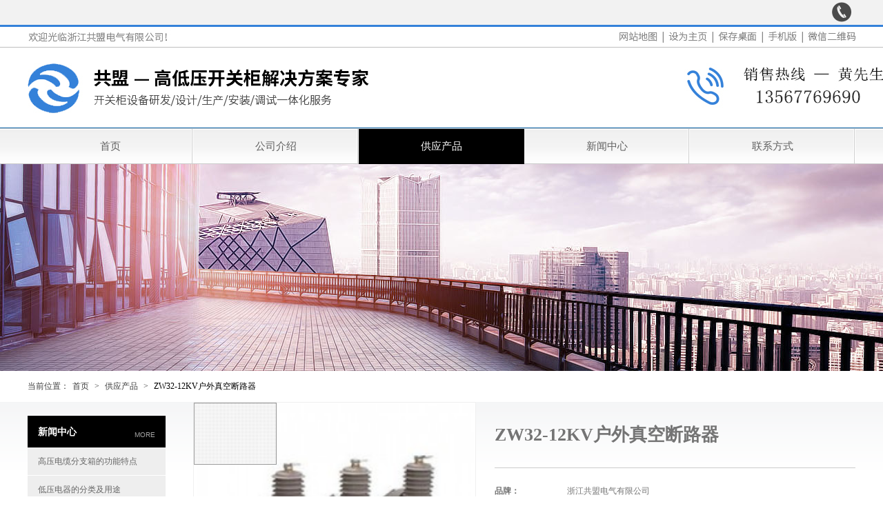

--- FILE ---
content_type: text/html;charset=UTF-8
request_url: http://www.gomeng.com.cn/sell/itemid-2672.shtml
body_size: 3811
content:
<!DOCTYPE html>
<html>
<head>
<meta charset="UTF-8">
<title>ZW32-12KV户外真空断路器_供应产品_浙江共盟电气有限公司</title>
<meta name="template" content="818style1" />
<meta name="generator" content="818营销网 - www.818y.cn" />
<link rel="shortcut icon" href="" type="image/x-icon" />
<meta http-equiv="mobile-agent" content="format=html5;url=http://www.gomeng.com.cn/sell/itemid-2672.shtml">  <link rel="canonical" href="https://www.818y.cn/sell/show-2672.html" />  <meta name="keywords" content="ZW32-12KV户外真空断路器,供应,电工电气,高压电器,高压断路器" /> <meta name="description" content="概述 ZW32-12、ZW32-12G系列柱式户外高压真空断路器是三相交流50Hz、额定电压12kV的户外高压开关设备。适用于开断、关合城市或农" /><link href="https://www.818y.cn/company/skin/818style1/css/swiper.min.css" rel="stylesheet" type="text/css" />
<link rel="stylesheet" type="text/css" href="https://www.818y.cn/company/skin/818style1/style.css"/>
<link rel="stylesheet" type="text/css" href="https://www.818y.cn/company/skin/818style1/css.css"/>
<script type="text/javascript" src="https://www.818y.cn/company/skin/818style1/js/cn.global.js"></script>
<script type="text/javascript" src="https://www.818y.cn/company/skin/818style1/js/swfobject.js"></script>
<script type="text/javascript" src="https://www.818y.cn/lang/zh-cn/lang.js"></script>
<script type="text/javascript" src="https://www.818y.cn/file/script/config.js"></script>
<script type="text/javascript" src="https://www.818y.cn/company/skin/818style1/js/jquery-1.7.2.min.js"></script>
<script type="text/javascript" src="https://www.818y.cn/file/script/common.js"></script>
<script type="text/javascript" src="https://www.818y.cn/file/script/page.js"></script>
<script type="text/javascript" src="https://www.818y.cn/file/script/homepage.js"></script>
<script type="text/javascript">
GoMobile('http://www.gomeng.com.cn/sell/itemid-2672.shtml');
</script>
<script type="text/javascript" src="https://www.818y.cn/company/skin/818style1/js/swiper.min.js"></script>
<style type="text/css">
.site_color{color:#000000 !important;}
.site_color_hover a:hover{color:#000000 !important;} 
.site_color_hover_this:hover{color:#000000 !important;} 
.site_bg{background-color:#000000 !important;}
.site_bg_a > a{background-color:#000000 !important;}
.site_bg_hover a:hover{background-color:#000000 !important;}
.site_bg_hover_this:hover{background-color:#000000 !important;}
.site_border{border-color:#000000 !important;}
.site_border_hover a:hover{border-color:#000000 !important;}
.site_border_hover_this:hover{border-color:#000000 !important;}
.pages_btn{border-color:#000000 !important;background-color:#000000 !important;}
.pages_btn:hover{border-color:#000000 !important;color:#000000 !important;}
.topurls li:last-child a{background-color:#000000;color:#fff;}
.swiper-pagination-bullet-active {background-color:#000000 !important;}
</style>
</head>
<body style="background:;" >
<!--header start-->
<div class="top_bg">
<div class="container">
<div class="logo">
</div>
 
<div class="header-right">
            <ul>
                                    <li data-target="Popover0" class="contact iconfont icon-dianhua4 site_color_hover_this" data-title="客户服务热线" data-content="<h5>0577-62822118</h5>">
                    </li>
                </ul>
</div>
</div>
</div>
<!--header end-->
<div class="signage" style="background:url(http://818cc.tx3.laigezhan.com/201812/06/14/10/18/141018171561.jpg) center center no-repeat; height: 150px;"></div><div class="nav1">
<ul class="subnav">
<li class="site_bg_hover" style="width:20%">
<a href="http://www.gomeng.com.cn/"  title="首页" class="nav_a">首页</a>
</li>
<li class="site_bg_hover" style="width:20%">
<a href="http://www.gomeng.com.cn/introduce/" class="nav_a">公司介绍</a>
</li>
<li class="site_bg_hover" style="width:20%">
<a href="http://www.gomeng.com.cn/sell/" class="nav_a site_bg cur">供应产品</a>
</li>
<li class="site_bg_hover" style="width:20%">
<a href="http://www.gomeng.com.cn/news/" class="nav_a">新闻中心</a>
</li>
<li class="site_bg_hover" style="width:20%">
<a href="http://www.gomeng.com.cn/contact/" class="nav_a">联系方式</a>
</li>
</ul>
</div> 
<div class="lbanner" style="background:url(https://www.818y.cn/company/skin/818style1/images/lbanner.jpg) center center no-repeat; height:300px;"></div>
<div class="location1">
<p class="container currentPath">当前位置：<a class="home site_color_hover_this" href="http://www.gomeng.com.cn/" title="首页">首页</a> <em>&gt;</em> <a class="site_color_hover_this" href="http://www.gomeng.com.cn/sell/" title="供应产品">供应产品</a> <em>&gt;</em> <a class="f2 site_color" title="ZW32-12KV户外真空断路器">ZW32-12KV户外真空断路器</a></p>
</div><!--供应产品-->
<!--main start-->
<div class="main">
<div class="container">
<div class="sideBar fl" style="width:200px;">
    <!--文章推荐-->
            <!--文章推荐-->
<h3 class="left1_txt site_border"><a title="more" href="http://www.gomeng.com.cn/news/">more</a>新闻中心</h3>
<ul class="left1">
<li class="list site_bg_hover"><a href="http://www.gomeng.com.cn/news/itemid-183.shtml" title="高压电缆分支箱的功能特点 (2018-12-01)" >高压电缆分支箱的功能特点</a></li>
<li class="list site_bg_hover"><a href="http://www.gomeng.com.cn/news/itemid-182.shtml" title="低压电器的分类及用途 (2018-12-01)" >低压电器的分类及用途</a></li>
<li class="list site_bg_hover"><a href="http://www.gomeng.com.cn/news/itemid-181.shtml" title="论欧式、美式、国产式箱变的特性及应用 (2018-12-01)" >论欧式、美式、国产式箱变的特性及应用</a></li>
<li class="list site_bg_hover"><a href="http://www.gomeng.com.cn/news/itemid-180.shtml" title="箱式变电站的维护和日常保护 (2018-12-01)" >箱式变电站的维护和日常保护</a></li>
<li class="list site_bg_hover"><a href="http://www.gomeng.com.cn/news/itemid-179.shtml" title="快速了解美式箱变的结构特点优势 (2018-12-01)" >快速了解美式箱变的结构特点优势</a></li>
</ul>
        <!--栏目分类-->
<h3 class="left1_txt site_border"><a title="more" href="http://www.gomeng.com.cn/sell/">more</a>产品分类</h3>
<div class="left1_type">
<ul class="list">
<li>暂无分类</li>
<div class="clear"></div>
</ul>
</div>
<script type="text/javascript" src="https://www.818y.cn/company/skin/818style1/js/left1.js"></script>
        <!--联系方式-->
<h3 class="left1_txt site_border"><a title="more" href="http://www.gomeng.com.cn/contact/">more</a>联系方式</h3>
<ul class="left1_contact">
<li class="list">联系人：黄先生</li>
<li class="list" title="0577-62822118">电话：0577-62822118</li>
 <li class="list" title="1782451799@qq.com">邮件：1782451799@qq.com</li>
 <li class="list" title="13567769690">手机：13567769690</li>
 </ul>
        <!--站内搜索-->
<h3 class="left1_txt site_border">站内搜索</h3>
<div class="left1_search">
<form action="https://www.818y.cn/company/home.php" onsubmit="return check_kw();">
<div style="padding:0 0 10px 0; float:left; width:100%;">
<select name="file" style=" float:left;">
<option value="sell" selected>供应产品</option><option value="news">新闻中心</option></select>
</div>
<div class="searchBox">
<input type="hidden" name="action" value="search"/>
<input type="hidden" name="homepage" value="gmdq"/>
<input type="text" name="kw" value="输入关键词" size="25" id="kw" class="search" onfocus="if(this.value=='输入关键词')this.value='';"/>
<input type="submit" value="搜索" class="button" onclick="return fun()" />
</div>
</form>
</div>
    </div><div class="content fr" style="width:960px;">
<!--判断是/*供应*/-->
<div class="pages_content">
<div class="pages_content_l">
<div class="pros_img">
<div class="pdl">
<div id="mid_pos2"></div>
<div id="mid_div2" class="pic_pos pic_w410" onmouseover="SAlbum();" onmouseout="HAlbum();" onclick="PAlbum(Dd('mid_pic2'));"> <img class="pic_h410" src="http://818cc.tx3.laigezhan.com/201811/27/09/26/24/092624341561.jpg.thumb.jpg" id="mid_pic2"/><span id="zoomer2" ></span> </div>
<div class="smalls">
<div class="imgs">
<ul class="imgList">
</ul>
</div>
</div>
<div class="clear mgt20"></div>
<div onclick="PAlbum(Dd('mid_pic2'));" class="c_b t_c c_p"><img src="https://www.818y.cn/skin/s4huiskin/image/ico_zoom.gif" width="16" height="16" align="absmiddle"/> 点击图片查看原图</div>
</div>
</div></div>
<div class="pages_content_r" style="">
<div id="big_div2" style="display:none;"><img src="" id="big_pic2"/></div>
<div class="txt">ZW32-12KV户外真空断路器</div>
<ul class="showtxt">
<li><span class="t1">品牌：</span><span class="t2">浙江共盟电气有限公司</span></li><li><span class="t1">ZW32-12KV：</span><span class="t2">户外真空断路器</span></li><li><span class="t1">单价：</span><span class="t2">面议</span></li>
<li><span class="t1">最小起订量：</span><span class="t2"></span></li>
<li><span class="t1">供货总量：</span><span class="t2"></span></li>
<li><span class="t1">发货期限：</span><span class="t2">自买家付款之日起 <span class="f_orange f_c">3</span> 天内发货</span></li>
<li><span class="t1">有效期至：</span><span class="t2">长期有效</span></li>
<li><span class="t1">最后更新：</span><span class="t2">2018-11-27 09:29</span></li>
</ul>
</div>
<div class="pParticularTab">
<ul class="product_TabM">
<li id="two1" onclick="setTab('two',1,3)" class="hover site_bg">产品详情</li>
</ul>
<div class="product_TabC">
<div id="con_two_1" style="display: block;">
<div style="" id="content"><p>概述</p><p>&nbsp; &nbsp; &nbsp; &nbsp;ZW32-12、ZW32-12G系列柱式户外高压真空断路器是三相交流50Hz、额定电压12kV的户外高压开关设备。适用于开断、关合城市或农村配电系统的负荷电流、过载电流、短路电流。</p><p><br/></p><p>主要技术参数</p><p><img src="http://818cc.tx3.laigezhan.com/201811/27/09/29/15/092915541561.jpg" title="" alt=""/></p><p><br/></p><p>外形图</p><p><img src="http://818cc.tx3.laigezhan.com/201811/27/09/29/34/092934111561.jpg" title="" alt=""/></p></div>
</div>
<div id="con_two_2" style="display: none;">
</div>
<div id="con_two_3" style="display: none;">
</div>
</div>
</div>
<div class="btn-prev-next"><br/><br/><center><a class="prev  site_bg_hover_this" href="https://www.818y.cn/company/home.php?action=prev&itemid=2672&username=gmdq&file=sell&modulepageid=5">上一个产品</a>&nbsp;&nbsp;&nbsp;&nbsp;<a class="next  site_bg_hover_this" href="https://www.818y.cn/company/home.php?action=next&itemid=2672&username=gmdq&file=sell&modulepageid=5">下一个产品</a></center></div>
<script type="text/javascript">
try {Dd('type_173').style.backgroundColor = '#F1F1F1';}catch (e){}
var content_id = 'content';
var img_max_width = 1000;
$(".pages_content_r").css("width",($(".pages_content").width()-$(".pages_content_l").width()));
//$(".pages_content_r").css("left",($(".pages_content_l").width()));
</script>
<script type="text/javascript" src="https://www.818y.cn/file/script/content.js"></script>
<script type="text/javascript" src="https://www.818y.cn/skin/s4huiskin/style/js/albummall.js"></script>
</div>
</div>
<!--End content-->
<div class="cb "></div>
</div>
</div>
<!--main end-->
<!--footer start-->
<div class="footer site_bg">
<div class="container">
<p class="fl">
<span>
Copyright &copy;2026 浙江共盟电气有限公司 版权所有 
</span>
</p>
<p class="fr">
&nbsp;&nbsp; 访问量:182767&nbsp;&nbsp;
<a href="http://www.gomeng.com.cn/" style="text-decoration: underline;">网站首页</a>&nbsp;&nbsp;
<a href="https://www.818y.cn/member/" style="text-decoration: underline;">管理入口</a>&nbsp;&nbsp;
</p>
</div>
</div>
<!--footer end-->
<script type="text/javascript" src="https://www.818y.cn/company/skin/818style1/js/slide.js"></script>
<script>
$(".imgList li a").on("mouseenter", function () {
//判断图片不存在时，不切换
if($(this).find('img').attr('src').indexOf('nopic60.gif')==-1){
$(".pros_img .pdl .smalls .imgList li a").removeClass("active");
$(this).addClass("active");
}
}).on("mouseleave", function () {
});
</script>
<!-- 新闻滚动 -->
<script type="text/javascript" src="https://www.818y.cn/company/skin/818style1/js/jcarousellite_1.0.1.js"></script>
<!-- 图标 -->
<script type="text/javascript" src="https://www.818y.cn/company/skin/818style1/js/global.js"></script>
<script type="text/javascript" src="https://www.818y.cn/company/skin/818style1/js/wee.min.js"></script>
</body>
</html>

--- FILE ---
content_type: text/css
request_url: https://www.818y.cn/company/skin/818style1/style.css
body_size: 10442
content:
@charset "utf-8";
@import "css/iconfont/iconfont.css";/*****调用图标字体****/

/* ----Reset---- */
html,body,div,dl,dt,dd,ol,ul,li,p,span,em,cite,del,a,img,
h1,h2,h3,h4,h5,h6,object,pre,code,
form,fieldset,legend,pre,input,select,textarea,blockquote,q,
table,caption,thead,tbody,tfoot,th,td,button {margin:0;padding:0;}	
body { font-family:Microsoft YaHei; font-size:12px; color:#595959;behavior:url(css/csshover.htc);}
table { border-collapse:collapse; border-spacing:0;}
img, fieldset, abbr, acronym { border:none;}
a img { border:none; padding:0; margin:0;}
ol,ul,li {list-style:none;}
blockquote,q { quotes:none;}
address,caption,cite,code,dfn,em,th,var { margin:0;padding:0; font-style:normal;font-weight:normal;}
/* ----End Reset---- */


*{-webkit-box-sizing: border-box;-moz-box-sizing: border-box;box-sizing: border-box; padding:0; margin:0;} 
.container { margin:0 auto;/* padding:0 10px; */width:1200px;height:auto;}


/*---- Patchs---- */
.fl { float:left;}		
.fr { float:right;}		
.fn  { float:none;}
.cl { clear:left;}
.cr { clear:right;}
.cb { clear:both;}
.tl { text-align:left;} 
.tr { text-align:right;}
.tc { text-align:center;}
.hide{ display:none;}
.f_b{font-weight: bold;font-size: 15px;line-height: 40px;}
.f_c{font-size: 14px;}
.f2 { color:#005AA9;}
.f3 { color:#595959;}
.f4 { color:#3d3d3d;}
.f12 { font-size:12px;}
.f14 { font-size:14px;}
.f16 { font-size: 16px;}
.f18 { font-size: 18px;}
.c_b {clear: both;}
.c_p {cursor: pointer;}
.t_c {text-align: center;}
.clear {clear: both;font-size: 0px;line-height: 0px;}
.mgt20 {margin-top: 20px;}
/*---- end Patchs---- */

/*----Public font----*/
a {color:#3d3d3d;  text-decoration:none; cursor:pointer;}
a:hover { color:#005AA9; text-decoration:none;}
a,a:hover{ outline:none; blr:expression(this.onFocus=this.blur());}

h1{ font-size:14px; color:#333;}
h2{ font-size:16px; color:#333;}
h3{ font-size:14px; color:#333;}

/*----End Public font----*/

/*----form----*/
input[type="reset"]::-moz-focus-inner,
input[type="button"]::-moz-focus-inner,
input[type="submit"]::-moz-focus-inner,
input[type="file"] > input[type="button"]::-moz-focus-inner{border:none;padding:0;}
input,select,textarea { font-size:12px; font-family:Arial, Helvetica, sans-serif,"宋体"; vertical-align:middle; color:#333;}
textarea{ overflow-x:hidden;overflow-y:auto;resize:none;border:1px solid #dadada;}
select{ height:22px; line-height:20px; border:1px solid #dadada;overflow:auto; vertical-align:middle;}
/*----End form----*/


.primary {min-width: 1000px;width: 100%;background: rgb(238, 238, 238);}
.info {border-bottom:#C0C0C0 1px dotted;line-height:25px;text-align:center;font-size: 14px;margin-bottom: 25px;}
.main_head {border:#99C4D5 1px solid;border-bottom:none;background:url('main_head.gif') repeat-x;}
.main_head div {padding:0 10px 0 10px;font-size:14px;height:28px;line-height:30px;overflow:hidden;letter-spacing:1px;}
.main_body {border:#99C4D5 1px solid;border-top:none;background:#FFFFFF;padding:10px;margin:0 0 10px;}


/*评论高度*/
#destoon_comment{min-height:300px;}
/*-----------店招signage----------*/
.signage{width:width:100%;}


/*-----------头部与导航----------*/
.top_bg{background-color:#f2f2f2; overflow:hidden;}

.top_bg .logo{float:left; margin:2px 0;}
.top_bg .logo a{line-height:30px; height:30px; font-weight:bold;}
.top_bg .logo a img{float:left;width:20px; height:20px; margin:5px 0;}
.top_bg .logo a span{float:left; margin-left:10px; color:#000; font-size:14px;}



/*4个图片*/

.header-right{overflow:hidden; float: right;}
.header-right li{float: left;padding: 0 5px;line-height: 36px;color: #ccc;font-size: 30px;}
.header-right li:hover{color: #f00;}

.header-right li.aldp{color:#FF7401;}
.header-right li.taobao{color:#FF5500;}
.header-right li.follow{color:#05C814;}
.header-right li.contact {color:#4B4B4B; background:none;}

.popover { position: absolute; top: 0; left: 0; z-index: 9999; display: none; width: 276px;  min-height: 32px;  padding: 1px;  text-align: left;  white-space: normal;  background-color: #ffffff;  background-clip: padding-box;  border: 1px solid #cccccc;  border: 1px solid rgba(0, 0, 0, 0.2);  border-radius: 6px;  -webkit-box-shadow: 0 5px 10px rgba(0, 0, 0, 0.2);  box-shadow: 0 5px 10px rgba(0, 0, 0, 0.2);margin-top: 10px;}
.popover-title {  padding: 8px 14px;  margin: 0;  font-size: 14px;  font-weight: bold;  line-height: 18px;  background-color: #ffffff;  border-bottom: 1px solid #f2f2f2;
  border-radius: 5px 5px 0 0;}
.popover-content {  padding: 9px 14px;  text-align:center;}
.popover-contact-top .popover-content h5 { color: #FF7401; font-size: 20px;  margin-bottom: 5px; font-weight: normal; font-family:Arial;}
/*下拉三角形*/
.popover > .arrow,.popover > .arrow:after {  position: absolute;  display: block;  width: 0;  height: 0;  border-color: transparent;  border-style: solid;}
.popover > .arrow {  border-width: 11px;}
.popover > .arrow:after { border-width: 10px; content: "";}
.popover.top > .arrow,.popover.top-right > .arrow,.popover.top-left > .arrow { bottom: -11px;left: 50%;margin-left: -11px;border-top-color: #999999;border-top-color: rgba(0, 0, 0, 0.25);border-bottom-width: 0;}
.popover.top > .arrow:after,.popover.top-right > .arrow:after,.popover.top-left > .arrow:after {content: " ";bottom: 1px;margin-left: -10px;border-top-color: #ffffff;   border-bottom-width: 0;}
.popover.right > .arrow,.popover.right-top > .arrow,.popover.right-bottom > .arrow {top: 50%;left: -11px;margin-top: -11px;border-left-width: 0;border-right-color: #999999;  border-right-color: rgba(0, 0, 0, 0.25);}
.popover.right > .arrow:after,.popover.right-top > .arrow:after,.popover.right-bottom > .arrow:after {content: " ";left: 1px;bottom: -10px;border-left-width: 0;border-right-color: #ffffff;}
.popover.bottom > .arrow,.popover.bottom-right > .arrow,.popover.bottom-left > .arrow {top: -11px;left: 50%;margin-left: -11px;border-bottom-color: #999999;border-bottom-color: rgba(0, 0, 0, 0.25);border-top-width: 0;}
.popover.bottom > .arrow:after,.popover.bottom-right > .arrow:after,.popover.bottom-left > .arrow:after {content: " ";top: 1px;margin-left: -10px;border-bottom-color: #ffffff;  border-top-width: 0;}
.popover.left > .arrow,.popover.left-top > .arrow,.popover.left-bottom > .arrow {top: 50%;right: -11px;margin-top: -11px;border-right-width: 0;border-left-color: #999999;  border-left-color: rgba(0, 0, 0, 0.25);}
.popover.left > .arrow:after,.popover.left-top > .arrow:after,.popover.left-bottom > .arrow:after {content: " ";right: 1px;border-right-width: 0;border-left-color: #ffffff;bottom: -10px;}



.topurls{ float:right;height:34px;}
.topurls li{ float:left;margin:2px 5px;}
.topurls li a{padding:0 10px; line-height:30px; height:30px; display:block; border-radius: 3px;}
.topurls li a:hover{background-color:#005AA9;color:#fff;}
.topurls li:last-child a{background-color:#005AA9;color:#fff;}

/*-----------nav1----------*/
.nav1 { width:100%; clear:both;height:52px;background:url(images/nav1.png) repeat-x 0 0; padding-top:1px;}

.nav1 .subnav { z-index:999;margin:0 auto; width:1200px;font-family:"微软雅黑"; }
.nav1 .subnav li { z-index:999;position:relative;float:left;width:150px;height:51px;background:url(images/navli.gif) no-repeat right 0;}
.nav1 .subnav li ul li { background:none;}
.nav1 .subnav li .nav_a { display:block;float:left;width:100%;height:51px;line-height:50px;font-size:15px;color:#606060;text-align:center;}
.nav1 .subnav li .nav_a.cur, .subnav li.hover .nav_a,
.nav1 .subnav li .nav_a:hover { z-index:999;position:relative;color:#fff;text-decoration:none;background-color:#005AA9;/*background: url(../images/navlihover.png) repeat-x #FFF;*/}
.nav1 .subnav li.nobg .nav_a { background:none !important; color:#4c4c4c;}
.nav1 .subnav li.cur { text-align:center;}
.nav1 .subnav li div.png {z-index:1000;}




/*-----------首页新闻滚动---------*/
.hot { z-index:2;bottom:0;width:100%!important;width:100%;min-width:1000px;background:#FFF;height:51px;line-height:51px; border-bottom: 1px solid #d0d0d0;}
.hot .list { position:relative;height:51px;}
.hot .list .prev, .hot .list .box_btn, .hot .list .next { float:left;display:block;width:50px;height:51px;border-right:1px solid #EEE;background:url(images/icon.gif) no-repeat 0 -20px;}
.hot .list .box_btn { background-position:0 20px;}
.hot .list .next { background-position:0 -61px;}
.hot .list .title{ float:left;width:64px;font:bold 16px/51px "微软雅黑";color:#005AA9;border-right:1px solid #EEE;}
.hot .list .title a { color:#005AA9;}
.hot .list div{ float:left;position:relative;width:700px;height:51px;overflow:hidden; padding-left:20px; visibility: visible; overflow: hidden; position: relative; z-index: 2; left: 0px; height: 51px;}
.hot .list div ul{ width:700px; position:absolute;margin: 0px; padding: 0px; position: relative; list-style-type: none; z-index: 1; height: 765px; top: -204px;}
.hot .list div ul li { width:700px;white-space:nowrap;text-overflow:ellipsis;overflow:hidden;float: none; width: 700px; height: 51px;}
.hot .list div ul li em {color:#909090;}
.hot .list div a { color:#5e5e5e;}
.hot .list div a:hover { color:#005AA9;}


/*-----------首页焦点图---------*/

/*-----------banner1---------*/
.banner1{width: 100%; overflow: hidden; position: relative;}
.banner1 .swiper-container{height:600px;}
.banner1 .swiper-wrapper{height:600px;}
.banner1 .swiper-slide a{overflow: hidden; position:relative; width:100%; height:100%;  display: block; }
.banner1 .swiper-slide img{ position:absolute; left:50%;width:1920px;height:auto; transform: translateX(-50%);-ms-transform:translateX(-50%);-moz-transform:translateX(-50%);-webkit-transform:translateX(-50%); -o-transform:translateX(-50%);  }
.banner1 .swiper-slide.swiper-slide-active{z-index: 2;}
.banner1 .arrow-left,.banner1 .arrow-right{ font-size:28px;z-index:3;position: absolute;top:50%;margin-top:-15px;width:24px; height:30px;color:#fff;}
.banner1 .arrow-left{right:100%;}
.banner1 .arrow-right{left:100%;}
.banner1 .arrow-left,.sscm_css .arrow-right{-webkit-transition-duration: 0.3s;-webkit-transition-timing-function: ease;-moz-transition-duration: 0.3s;-moz-transition-timing-function: ease;transition-duration: 0.3s;transition-timing-function: ease;-webkit-transition-timing-function: ease;}
.banner1:hover .arrow-left{right:90%;}
.banner1:hover .arrow-right{left:90%;}
.banner1 .arrow-left i,.banner1 .arrow-right i{font-size:28px;}
.banner1 .pagination{ bottom: 10px; position: absolute; z-index: 3; text-align: center; display: inline-block; width: 100%; }
.banner1 .pagination span{ display:inline-block; cursor: pointer; width: 10px; height: 10px; border-radius:50%; background-color:#fff; opacity:0.7; margin-left: 3px; margin-right: 3px;}
.banner1 .pagination span.swiper-active-switch{opacity:1;}
.banner1 .pagination span.swiper-pagination-bullet-active{opacity:1 !important;}
.banner1 .pagination span{ background-color:#fff; opacity:0.7;}
.banner1 .pagination span.swiper-active-switch{opacity:1;}





/*-----------首页模块通用main_style----------*/
.main_style{overflow: hidden;border-bottom: 1px solid #d0d0d0;width:100%!important;width:100%;min-width:1000px;padding:0 0 40px;background:#EEE;}
/*-----------品牌展示main_brand----------*/
.main_brand{}
/*-----------推荐产品main_elite----------*/
.main_elite{}
/*-----------招商代理main_info----------*/
.main_info{}
/*-----------公司介绍main_introduce----------*/
.main_introduce{}
/*-----------热卖商品main_mall----------*/
.main_mall{}
/*-----------公司相册main_photo----------*/
.main_photo{}
/*-----------最新供应main_sell----------*/
.main_sell{}
/*-----------公司视频main_video----------*/
.main_video{}

.primary .main_style:nth-child(2n+1){background-color:#fff;}

/*-----------首页通用公司介绍about1----------*/
.about1{padding-top: 20px;width:1200px; margin:0 auto;}
.about1 .txt{width: 490px;height: 300px;float:left;overflow:hidden;}
.about1 .txt h1{font-size: 20px;font-weight: 100;}
.about1 .txt > span{background: #005AA9;width: 60px;height: 3px;display: block;margin: 20px 0;}
.about1 .txt > div{overflow:hidden;height: 140px;}
.about1 .txt > div > p{overflow:hidden;text-overflow:ellipsis;display: -webkit-box;-webkit-line-clamp: 5;-webkit-box-orient: vertical;width: 490px;line-height: 26px;}
.about1 .txt .more{background: #005AA9;width: 230px;height: 40px;text-align: center;display: block;line-height: 40px;color: #fff;font-size: 14px;margin-top: 45px;-webkit-border-radius: 2px;-moz-border-radius: 2px;border-radius: 2px;}
.about1 .txt > div > p img{display:none;}
.about1 .video{width: 460px;height: 294px;float: right;}
.about1 .about_img{width: 460px;height: 294px;background: none;padding:5px;border:#C0C0C0 1px solid;float: right;}


/*-----------首页通用标题title1----------*/
.main_style .title1 {width:1200px; margin:0 auto; padding-bottom:20px;padding-top:20px;overflow:hidden;line-height:30px;border-bottom:1px solid #d0d0d0;}
.main_style .title1 .more { float:right;font:normal 12px/30px Arial, Helvetica, sans-serif;color:#a5a5a5; text-transform:uppercase;}
.main_style .title1 .more:hover { color:#005AA9;}
.main_style .title1 .name { display:inline-block;font:bold 20px/30px "微软雅黑";color:#005AA9;padding-right:40px; background:url(images/point.png) no-repeat right center;}



/*-----------首页通用列表list1----------*/
.list1 {width:1200px; margin:0 auto; padding-top:20px;}
.list1 .list { display:inline;float:left;width:190px;border-bottom:4px solid #c9c9c9; margin-left:12px; margin-bottom:12px; background-color:#fff;}
.list1 .list:first-child,.list1 .list:nth-child(7){margin-left:0; margin-right:0;}
.list1 .list:hover { border-bottom:4px solid #005AA9;}
.list1 .txt { line-height:16px;color:#6e6e6e;overflow:hidden;padding: 10px 0;border: 1px solid #E2E2E2; border-top:none;}
.list1 .txt .name { padding-bottom:13px;font-size:15px; display:block;overflow: hidden;text-overflow:ellipsis;white-space: nowrap;font-weight: 500;padding:0 10px;}
.list1 .txt .name a { color:#3e3d3b;}
.list1 .txt .name a:hover { color:#005AA9;} 
.list1 .txt p{overflow:hidden;text-overflow:ellipsis;display: -webkit-box;-webkit-line-clamp: 2;-webkit-box-orient: vertical;height: 32px;padding:0 10px;margin-top: 10px;table-layout:fixed; word-break: break-all; overflow:hidden; }
.list1 .list .pic{border: 1px solid #E2E2E2;border-bottom:none;}
.list1 .list .pic a img{width:100%;}

.list1 .list .pic .play {display:block;position:absolute;margin-top:35px;margin-left:68px;width:48px;height:48px; background:url(images/btn.png) no-repeat -220px 0;filter: Alpha(Opacity=80);opacity:0.8;z-index: 999;}
.list1 .list .pic:hover .play { filter: Alpha(Opacity=100);opacity:1;}





/*-----------网站底部---------*/
/*footer*/
.footer {width:100% !important;font-family:"微软雅黑";background:#005AA9;}
.footer .container {width:1200px; clear:both;padding:18px 10px;line-height:20px;color:#FFF;font-size:12px;margin:0 auto; overflow: hidden;}
.footer a { color:#FFF;}
.footer a:hover { color:#FFF;}

















/*-----------内页---------*/

/*-----------内页焦点图lbanner----------*/
.lbanner{width:width:100%;}



/*-----------内页位置---------*/
.location1{width:100%; background-color:#fff;}
.location1 .currentPath { height:45px;line-height:45px;color:#3d3d3d; background-color:#fff;}
.location1 .currentPath a { padding:0 5px;}
.location1 .currentPath em { font-family:"宋体";}



/*-----------内页框架---------*/
.f_b {font-weight: bold;font-size: 15px;line-height: 40px;}
.f_c {font-size: 14px;}
.main { width:100%!important;width:100%;min-width:1000px;padding-bottom:50px;background: url(images/main_bg.png) repeat-x #fff;}
.content {width:920px;/*line-height:1.8;*/color:#747474;}
.main_name { margin-bottom:25px; padding:25px 0;font:bold 24px/30px "微软雅黑";color:#505455;border-bottom:1px solid #e1e3e7;}
.main_name .main_tag {float: right;font-size: 14px;padding-top: 20px;}

/*-----------侧导航---------*/

.sideBar { width:240px;margin-top:20px;}
/*-----------left1---------*/
.left1{background-color: #eee;}
.left1 .list {color:#868686;background:#eee;line-height: 25px;border-bottom: 1px solid #fff;}
.left1 .list a { display: block;line-height: 20px;color: #666;overflow: hidden;text-overflow:ellipsis;white-space: nowrap;padding:10px 15px;}
.left1 .list a:hover { color: #fff;background: url(images/point3.png) no-repeat right center #666;}

.left1_txt {border-bottom:1px solid #005AA9 ;padding:13px 15px 10px;font:bold 14px/22px "微软雅黑";color:#fff; background-color:#000;}
.left1_txt a{float: right;font: normal 12px/30px Arial, Helvetica, sans-serif;color: #a5a5a5; text-transform:uppercase; font-size:10px;}
.left1_txt a:hover{color: #fff;}

.left1_contact{background-color: #eee;padding:10px 15px;}
.left1_contact .list{line-height: 26px;}

.left1_search{background-color: #eee;padding:10px 15px;overflow: hidden;}
.left1_search .searchBox {width:100%;float:left;/*background:url(images/btn.png) no-repeat -46px -53px;*/}
.left1_search .searchBox .search { border: 1px solid #dadada;float:left;padding-left:10px;width:100%;height:30px;line-height:30px;color:#7d7d7d; background:#fff;}
.left1_search .searchBox .button { margin-top:10px; float:left;border:0;width:60px;height:30px; background:#000; color:#fff;cursor:pointer;}	
.left1_search select{width: 100%;height: 30px;line-height: 20px;border: 1px solid #dadada;overflow: auto;vertical-align: middle;}

.left1_announce{background-color: #eee;padding:10px 15px;}


.left1_type{background-color: #eee;width:100%;}
.left1_type .list {width:100%; }
.left1_type .list > li{ border-bottom: 1px solid #fff; position:relative; float:left; width:100%;}
.left1_type .list > li > a{ padding:0 15px;line-height: 42px; height: 42px; overflow:hidden;text-overflow:ellipsis; width:100%; color:#404040;float:left; font-size:14px; display:block;-webkit-box-sizing: border-box;-moz-box-sizing: border-box;box-sizing: border-box;}
.left1_type .list > li > a > i{ margin-left: -4px; width:22px; float:left; display:block; position:relative;  font-size:24px; }
.left1_type .list > li.thisclass > a{ }
.left1_type .list > li > a.thisclass{ color:#fff; background-color:#005AA9;}
.left1_type .list > li i.thisclass{ color:#fff;}
.left1_type .list > li > a:hover{background-color:#005AA9; color:#fff;}
.left1_type .list > li > span{width: 21px;line-height: 42px;text-align: center;cursor: pointer; right:15px; top:0px; position:absolute;}
.left1_type .list > li > span.btn1{display: black; color:#c7c7c7;}
.left1_type .list > li > span.btn2{display:none; color:#c7c7c7;}
.left1_type .list > li.thisclass > span.btn1{ display:none !important; font-size:16px; float:right;}
.left1_type .list > li.thisclass > span.btn2{ display:block !important; font-size:16px; float:right;}
.left1_type .list > li:hover > span.btn1{color:#fff;}
.left1_type .list > li:hover > span.btn2{color:#fff;}
.left1_type .list > li > span:hover.btn1{color:#c7c7c7;}
.left1_type .list > li > span:hover.btn2{color:#c7c7c7;}

.left1_type .list > li > ul{display: none;border-bottom: 1px solid #fff;width: 100%;}
.left1_type .list > li > ul > li{width: 100%; line-height: 34px;border-bottom: 1px solid #fff;float:left;height: 34px;}
.left1_type .list > li > ul > li:last-child{border-bottom:0 none !important;}
.left1_type .list > li > ul > li > a{padding-left:20px; overflow:hidden;text-overflow:ellipsis; font-size:12px; float:left; width:100%; display:block;color:#666;-webkit-box-sizing: border-box;-moz-box-sizing: border-box;box-sizing: border-box;}
.left1_type .list > li > ul > li > a i{line-height: 34px;font-size: 12px;padding-right:5px;}
.left1_type .list > li > ul > li > a:hover{background-color:#005AA9; color:#fff; filter:alpha(opacity=80); -moz-opacity:0.8 ;opacity:0.8;}
.left1_type .list > li > ul > li.thisclass > a{background-color:#005AA9; color:#fff; filter:alpha(opacity=80); -moz-opacity:0.8 ;opacity:0.8;}



/*-----------内页通用列表lists1----------*//*供应*//*商城*/
.lists1{width:100%; float:left;margin-bottom: 40px;}
.lists1 .list{float:left; width:25%;padding: 10px 10px;border: 1px solid #f0f0f0;}
.lists1 .list:hover{ background-color:#005AA9; color:#fff;}
.lists1 .list:hover .txt .name a{color:#fff;}
.lists1 .list:hover .more{color:#fff;text-decoration:underline;}
.lists1 .list .pic{width:100%; display:block;}
.lists1 .list .pic img{position:absolute;left:50%;}

.lists1 .list .txt{width:100%;}
.lists1 .list .txt .name{height: 30px;line-height: 30px;overflow: hidden;}
.lists1 .list .txt span{overflow:hidden;text-overflow:ellipsis;display: -webkit-box;-webkit-line-clamp: 3;-webkit-box-orient: vertical;width: 100%; table-layout:fixed; word-break: break-all; overflow:hidden; white-space:pre-wrap;}
.lists1 .list .txt .more{}

.lists1 .list:nth-child(5){clear:both;}
.lists1 .list:nth-child(9){clear:both;}
.lists1 .list:nth-child(13){clear:both;}

.lists1_change{width:100%; float:left;margin-bottom: 40px;}
.lists1_change .list{float:left; width:100%; padding:20px 0; border-bottom: #C6C6C6 1px dotted;}
.lists1_change .list:nth-child(even){background-color:#FBFBFB;}
.lists1_change .list:hover{background-color:#FCFFE4;}
.lists1_change .list .pic{display:block;float:left;border:#DEDEDE 1px solid;margin-left: 20px;}
.lists1_change .list .txt{float:left; width:70%;padding-left:20px;}
.lists1_change .list .time{float:right;width:90px; color:#b4b4b4;font-size:12px;}

/*-----------内页通用列表lists2----------*//*采购*//*新闻*//*友链*/
.lists2{width:100%; float:left;margin-bottom: 40px;}
.lists2 li{float:left; width:100%;}
.lists2 li a{float:left; width:100%; padding:10px 0; border-bottom: #C6C6C6 1px dotted; disply:block;}
.lists2 li:nth-child(even) a{background-color:#FBFBFB;}
.lists2 li a .name{ font-size:12px; float:left;}
.lists2 li a .name i.iconfont{font-size:12px;}

.lists2 li a .date{ float:right; color:#a5a5a5;}
.lists2 li a:hover{background-color:#FCFFE4;}

/*-----------内页通用列表lists3----------*//*荣誉*//*相册*//*视频*//*品牌*/
.lists3{width:100%; float:left;margin-bottom: 40px;}
.lists3 .list{float:left; width:25%;padding: 10px 10px;border: 1px solid #f0f0f0;}
.lists3 .list:hover{ background-color:#005AA9; color:#fff;}
.lists3 .list:hover .name{color:#fff;}
.lists3 .list .pic{width:100%; display:block;}
.lists3 .list .pic img{position:absolute;width:100%;}

.lists3 .list .name{height: 30px;line-height: 30px;overflow: hidden;}
.lists3 .list .pic .play {display:block;position:absolute;width:48px;height:48px; background:url(images/btn.png) no-repeat -220px 0;filter: Alpha(Opacity=80);opacity:0.8;z-index: 999;}


/*-----------内页通用列表lists4----------*//*人才*/
.lists4{width:100%; float:left;margin-bottom: 40px;}
.lists4 li{float:left; width:100%; padding:10px 20px; border-bottom: #C6C6C6 1px dotted;}
.lists4 li span{text-align:left;}
.lists4 li .t1{float:left;width:60%;}
.lists4 li .t2{float:left;width:10%;}
.lists4 li .t3{float:left;width:20%;}
.lists4 li .t4{float:left;width:10%;}
.lists4 li:nth-child(even){background-color:#FBFBFB;}
.lists4 li:hover{background-color:#FCFFE4;}
.lists4 li:first-child{background-color:#eee;}

/*-----------内页通用列表lists4----------*//*招商*/
.lists5{width:100%; float:left;margin-bottom: 40px;}
.lists5 .list{float:left; width:100%; padding:20px 0; border-bottom: #C6C6C6 1px dotted;}
.lists5 .list:nth-child(even){background-color:#FBFBFB;}
.lists5 .list:hover{background-color:#FCFFE4;}
.lists5 .list .pic{display:block;float:left;border:#DEDEDE 1px solid;margin-left: 20px;}
.lists5 .list .pic img{width:100%;}
.lists5 .list .txt{float:left; width:70%;padding-left:20px;}
.lists5 .list .time{float:right;width:90px; color:#b4b4b4;font-size:12px;}



/*-----------内页通用分页pages----------*/
/* pages */
.pages {text-align: center;float: right;}
.pages label {background:#fff;border:#9e9e9e 1px solid;padding:5px 10px;float: left;line-height: 20px;margin-left:5px;}
.pages label em {color:#666;font-weight:bold;font-style:normal;}
.pages label span {font-weight:bold;color:#666;}
.pages a:link,.pages a:visited,.pages a:active  {background:#fff;border:#9e9e9e 1px solid;padding:5px;text-decoration:none;color: #666;float: left;line-height: 20px;margin-left:5px;}
.pages a:hover  {background:#005AA9;border:#005AA9 1px solid;color:#ffffff;padding:5px;text-decoration:none;}

.pages_inp {border:#9e9e9e 1px solid;padding:5px;width:30px;line-height: 20px;text-align:center;color:#666;float: left;margin-left:5px;}
.pages_btn {width:30px;padding:5px;line-height: 20px;background:#005AA9;border:#005AA9 1px solid;font-weight:bold;font-size:11px;color: #fff;cursor:pointer;float: left;margin-left:5px;}
.pages_btn:hover{background:#fff !important;color: #005AA9;}

/*-----------内页通用详情页pages_content----------*/
.pages_content{}
.pages_content .title{font-size: 24px;margin-top: 25px;}
.pages_content .info{padding-bottom: 15px; margin-bottom:25px; color: #ccc;font-size: 12px;border-bottom: 1px solid #ddd;text-align: center;margin-top: 15px;}

.pages_content .content_txt{ width:100%;font-size: 20px;border-bottom: 1px solid #ddd; margin:25px 0; }
.pages_content #content{table-layout:fixed; word-wrap: break-word; overflow:hidden; white-space:pre-wrap;}


/*-----------人才详情----------*/
.pages_content table.job{width:100% !important;}
.pages_content table.job tr{background-color:#fff;}
.pages_content table.job tr:nth-child(odd){background-color:#eee;}
.pages_content table.job tr td{padding:5px 7px !important;border-right:1px dotted #ccc !important;}
.pages_content table.job tr td:last-child{ border-right:none !important;}



/*-----------供应详情----------*/
/*图片展示*/
.pages_content_l{overflow:hidden;float: left;}
.pros_img{width: 412px;float:left;margin-right:25px;overflow:hidden;}
.pros_img .pdl{width: 412px;overflow:hidden;}
.pros_img .pdl #mid_pos2 {position: absolute;}
.pros_img .pdl #mid_div2 {cursor: crosshair;border: #F0F0F0 1px solid;}

.pros_img .pdl .big{ width:428px; height:426px;border:1px solid #F0F0F0;}
.pros_img .pdl .big img{ width:428px; height:426px;}

.pros_img .pdl .smalls{ position:relative; height:87px; padding-top:10px !important; overflow:hidden;border:1px solid #F0F0F0; border-top:0;}
.pros_img .pdl .smalls .imgs{position:relative;width:308px;height:72px;overflow:hidden;margin-left: 85px;}
.pros_img .pdl .smalls .imgs .imgList{position: relative;left: 0;}
.pros_img .pdl .smalls .imgs ul li{ float:left;width:77px; ;cursor:pointer;}
.pros_img .pdl .smalls .imgs ul li img{border:1px solid #F0F0F0;}
.pros_img .pdl .smalls .imgs li.current img{width:60px;height:60px;border:1px solid #f34e6e;}

.pros_img #zoomer2 {border: #333333 1px solid;width: 120px;height: 90px;background: #FFFFFF url('images/zoom_bg.gif');position: absolute;opacity: 0.5;filter: alpha(opacity=50);}
#big_div2 {width: 470px;height: 350px;border: #CCCCCC 1px solid;background: #FFFFFF;position: absolute;overflow: hidden;z-index: 99999;}
#big_pic2 {position: absolute;}

/*参数*/
.pages_content_r{position:relative;float: left;}
.pages_content_r > .txt{font-size:26px; font-weight:bold; margin:30px 0;}
.pages_content_r .showtxt{float:left;padding:20px 0; border-top:1px solid #ccc; border-bottom:1px solid #ccc;}
.pages_content_r .showtxt li{float:left;width:100%;height:26px;line-height:26px;}
.pages_content_r .showtxt li span{}
.pages_content_r .showtxt li span.t1{float: left;font-weight:bold;width:20%;}
.pages_content_r .showtxt li span.t2{float: left;width:80%;}

.pages_content_r .btnbg{margin-right: 8px;margin-top: 20px;width: 120px;height: 38px;line-height: 38px;padding-left: 16px;float: left;font-size: 14px;color: #fff;}
.pages_content_r .btnbg i{margin-right:8px; color: #fff;}
.pages_content_r .btnbg span{color: #fff;}
.pages_content_r .btnbg:hover{color: #fff;}

.pages_content_r .btnbg1{background-color: #1c96d7;}
.pages_content_r .btnbg2 {background-color: #f39826;}

/*详情参数*/
.pages_content .pParticularTab { clear:both;padding-top:20px;}
.pages_content .product_TabM { height:40px;border-left:1px solid #d8d8d8;}
.pages_content .product_TabM li { float:left;position:relative;height:40px;cursor:pointer;display:block;width:125px;text-align:center;height:40px;line-height:40px;font:16px/40px "微软雅黑";color:#505455;background:#f7f7f7;border:1px solid #d8d8d8;border-left:none;}
.pages_content .product_TabM li.hover { color:#fff;border-bottom:1px solid #FFF;background:#005AA9;}
.pages_content .product_TabC { clear:both;padding:25px;border:1px solid #d8d8d8;font:14px/1.6 "微软雅黑"; color:#484848;}

/*上下页*/
.pages_content .btn-prev-next{}
.pages_content .btn-prev-next .prev,.pages_content .btn-prev-next .next{background:#666;color:#fff;padding:5px 15px;}






/*-----------商城详情----------*/

.pages_content_r a:link,.pages_content_r a:visited,.pages_content_r a:active {color:#333333;text-decoration:none;}
.pages_content_r a:hover {color:#FF6600;}

.pages_content_r a.b:link,.pages_content_r a.b:visited,.pages_content_r a.b:active {color:red;text-decoration:none;}
.pages_content_r a.b:hover {color:#FF6600;}

.pages_content_r .f_orange {color: #FF6600 !important;font-weight: normal;}

.pages_content_r .pros_text{position:relative;float:left;width: 468px;}
.pages_content_r .pros_text .p_title{ font-size:16px; font-family:"Microsoft Yahei"; border-bottom:1px solid #f0f0f0; padding-bottom:19px;padding-top: 20px;}
.pages_content_r .pros_text .p_title h1{font-size:16px; font-family:"Microsoft Yahei"; font-weight:normal;}
.pages_content_r .pros_text .p_title p{ line-height:24px; font-size:12px;color: #f34e6e;}
.pages_content_r .pros_text .red { color:#f34e6e; }

.pages_content_r .pros_text .p_btn .p_btn_amount .txt{ width:65px; height:26px; line-height:26px; border:1px solid #ccc; background:#fff;vertical-align:middle; border-right:0; border-left:0; text-align:center;}
.pages_content_r .pros_text .p_btn .p_btn_buy .btnmall{  width:170px; height:40px; border-radius:5px; border:0; color:#fff; font-size:18px;font-family:"Microsoft Yahei"; cursor:pointer; margin-right:10px;}
.pages_content_r .pros_text .p_btn .p_btn_buy .join{background:#35a1cb;}
.pages_content_r .pros_text .p_btn .p_btn_buy .buy{ background:#f34e6e;}
.pages_content_r .pros_text .p_btn{ position:relative; padding:10px 15px; border:1px solid #E2E2E2; background:#F8F8F8; color:#666;}



/*-----------荣誉详情----------*/
.pages_content table.honor{width:100% !important; margin:25px 0 5px;}
.pages_content table.honor tr{background-color:#fff;}
.pages_content table.honor tr td{padding:5px 7px !important;}
.pages_content table.honor tr td:first-child{background-color:#eee; font-weight:bold;}
.pages_content table.honor tr td:nth-child(3){background-color:#eee; font-weight:bold;}


/*-----------相册详情----------*/
/*加密*/
.pages_content .lock{width:100%; margin-top:25px;line-height:26px;background-color: #eee;padding: 30px 40px; overflow: hidden;}
.pages_content .lock .txt{line-height:26px;}
.pages_content .lock .txt img{margin-top: -4px;}
.pages_content .lock .txt span{float:right; text-align:right; color:#f00; font-weight:bold;}
.pages_content .lock .passname{width: 100%;float:left;}
.pages_content .lock .passname input{float:left; line-height:26px; padding:2px 10px; border:1px solid #ccc;width: 100%;}
.pages_content .lock .sbm{float:left; width:10%;color:#fff; border:none; height:32px; line-height:32px; padding:0 10px; cursor: pointer; margin-top:10px;}
.pages_content .lock .sbm:hover{filter:alpha(opacity=80); -moz-opacity:0.8 ;opacity:0.8;}



/*未加密*/
.pages_content .photo{margin-top:20px;}
.pages_content .photo .photo_info {color:#F1F1F1;padding:10px 15px 10px 15px;}
.pages_content .photo .photo_info a{color:#F1F1F1;}
.pages_content .photo .photo_info a:hover{color:#F1F1F1;}
.pages_content .photo .photo_info h1 {text-align:left;margin:2px 0 2px 0; color:#fff;}
.pages_content .photo .photo_info_r {float:right;padding:8px 5px 0 0;}
.pages_content .photo .photo_intro {color:#FFFFFF;/*padding:10px 15px 0 15px;*/line-height: 20px;text-indent:2em;}
.pages_content .photo .photo_l {background:#333333;filter:alpha(opacity=80); -moz-opacity:0.8 ;opacity:0.8;}
.pages_content .photo .photo_r {background:#000000;width:120px;text-align:center;}
.pages_content .photo .photo_r a{}
.pages_content .photo .photo_r a:hover{ color:#fff;}
.pages_content .photo .photo_r a i{font-size:30px;}
.pages_content .photo .photo_pos {color:#003278;padding:0 12px 10px 12px;}
.pages_content .photo .thumb_a {border:#fff 1px solid;padding:2px;margin-top:10px;border-color:rgba(255,255,255,0.6)!important;filter:Alpha(opacity=60);}
.pages_content .photo .thumb_b {border:#FF6600 1px solid;padding:2px;margin-top:10px;}
.pages_content .photo .count_a {font-size:20px;color:#FF6600;}
.pages_content .photo .count_b {font-size:20px;}
.pages_content .photo .photo_all {padding:10px;}
.pages_content .photo .photo_all div {color:#F1F1F1;padding:2px 10px 2px 12px;text-align:left;}
/*幻灯片*/
.pages_content .photo{margin-top:20px;}
.pages_content .photo .container{width:100%;}
.pages_content .photo .control{width:100%;height:900px;background:#282828;display: block;position:absolute;top:0;left:0;overflow: hidden;}
.pages_content .photo .change li{width:100%;overflow: hidden;text-align:center}
/* 图片垂直居中,不是很准确 */
.pages_content .photo .change li .imgWrap{display: table-cell;vertical-align: middle;cursor:pointer;}
.pages_content .photo .change li img{max-width:100%; max-height:100%; vertical-align:middle; overflow:hidden}
/* 描述部分 */
.pages_content .photo .change li .textDesc{width:100%;height:100px;position:absolute;left:0;bottom:0;text-align:left;overflow: hidden;}
.pages_content .photo .change li .opacity{width:100%;height:100px;position:absolute;left:0;bottom:0;background:#000;filter:alpha(opacity=50);opacity:0.5;}
.pages_content .photo .change li .title{padding:10px 15px 0; color:#e6e6e6;font-size:14px;line-height:22px;}
.pages_content .photo .change li .title a{color:#e6e6e6;}
.pages_content .photo .change li .text{color:#b7b7b7;line-height:18px;padding:5px 15px;font-size:12px;}
/* 翻页按钮 */
.pages_content .photo .prev, .pages_content .photo .next{width:49px;height:49px;position:absolute;bottom:480px; color:#FFF;font-size:14px; z-index: 9;font-weight:bold; cursor: pointer;outline:none} 
.pages_content .photo .prev span, .pages_content .photo .next span{display: none;}
.pages_content .photo .prev{left:0;background:url(images/arrows_01.png) no-repeat;_filter:progid:DXImageTransform.Microsoft.AlphaImageLoader(enabled=true,sizingMethod=crop,src="images/arrows_01.png") ; _background:none}
.pages_content .photo .next{right:0;background:url(images/arrows_02.png) no-repeat;_filter:progid:DXImageTransform.Microsoft.AlphaImageLoader(enabled=true,sizingMethod=crop,src="images/arrows_02.png") ; _background:none}
/* 缩图部分 */
.pages_content .photo .thumbWrap{width:140px;height:200px;padding:39px 0;position:absolute;right:0;top:0;background:#0d0d0d;border-radius:0 5px 5px 0;overflow: hidden;}
.pages_content .photo .thumbWrap .thumbCont{width:100%;height:100%;position:relative;overflow: hidden;}
.pages_content .photo .thumbWrap ul{}
.pages_content .photo .thumbWrap ul li{width:90px;height:90px;text-align:center;overflow: hidden; padding:1px;border:1px solid #747474; margin:5px auto;}
.pages_content .photo .thumbWrap ul li img { width: 86px; height:86px;vertical-align:middle; overflow:hidden}
.pages_content .photo .thumbWrap ul li.cur{border:1px solid #f90;}
/* 缩图按钮 */
.pages_content .photo .thumbPrev,.thumbNext{width:140px;height:39px;text-align:center;position:absolute;color:#000;z-index: 9; outline:none}
.pages_content .photo .thumbPrev span, .pages_content .photo .thumbNext span{display: none;}
.pages_content .photo .thumbPrev{left:0;top:0;background:url(images/Yprev.png) no-repeat;_filter:progid:DXImageTransform.Microsoft.AlphaImageLoader(enabled=true,sizingMethod=crop,src="images/Yprev.png") ; _background:none}
.pages_content .photo .thumbNext{left:0;bottom:0;background:url(images/Ynext.png) no-repeat;_filter:progid:DXImageTransform.Microsoft.AlphaImageLoader(enabled=true,sizingMethod=crop,src="images/Ynext.png") ; _background:none}

/*显示全部图片*/
.photolists{width:100%; float:left;margin-bottom: 40px;}
.photolists .list{float:left; width:25%;padding: 10px 10px;border: 1px solid #f0f0f0;}
.photolists .list:hover{ background-color:#005AA9; color:#fff;}
.photolists .list:hover .name{color:#fff;}
.photolists .list .pic{width:100%; display:block;}
.photolists .list .pic img{width:100%;}
.photolists .list .name{height: 30px;line-height: 30px;overflow: hidden;}





/*-----------联系方式介绍---------*/
.contact{background:url(images/contact.png) no-repeat right bottom;}

.map_txt{width:100%;border-bottom:1px solid #e1e3e7; height:36px;line-height:36px;margin-top: 20px;background-color: #ececec;padding:0 10px;}
.map_txt .iconfont{padding-right:5px; float:left;}
.message_txt{width:100%;border-bottom:1px solid #e1e3e7;height:36px;line-height:36px;margin-top: 20px;background-color: #ececec;padding:0 10px;}
.map_txt .iconfont{padding-right:5px;}
.message{width:100%;padding:10px;}
.message ul{}
.message ul li{float:left; width:100%;margin:5px 0;}
.message ul li .txt{float:left; width:15%; font-size:14px; color:#666; text-align:center; line-height:30px;}
.message ul li .text{float:left; width:85%;}
.message ul li .text1{float:left; width:35%;}

.message input{border:1px solid #ccc; width:100%;padding:5px 10px;}
.message textarea{border:1px solid #ccc; width:100%; padding:5px 10px;}
.message .captcha input{border:1px solid #ccc; width:80px;;padding:5px 10px;margin:0 !important;}
.message .btn_bg{width:100%;text-align: center;}
.message .btn_bg input.btn{width:100px; height:30px;background-color:#000; color:#fff;}
.message .btn_bg input.btn1{background-color:#000; color:#fff;}









/*-----------图片样式----------*/
.pic_w60{width:60px; height:60px;}
.pic_h60{width: 96px !important;height: 60px !important;position: absolute;left:50%;margin-left:-48px !important;}
.pic_w100{width:100px; height:100px;}
.pic_h100{width: 161px !important;height: 100px !important;position: absolute;left:50%;margin-left:-80.5px !important;}
.pic_w190{width:190px; height:190px;}
.pic_h190{width: 306px !important;height: 190px !important;position: absolute;left:50%;margin-left:-153px !important;}
.pic_pos{position: relative !important; overflow:hidden;}
.pic_w410{width:410px !important; height:410px !important;}
.pic_h410{width: 660px !important;height: 410px !important;position: absolute;left:50%;margin-left:-330px !important;}

.pic_hidden{overflow:hidden;display:block;}
.pic_list60{width:66px !important; height:66px !important; margin: 10px 0 10px 13px;float:left;border: #C0C0C0 1px solid; paddin:2px !important;}
/*.pic_list60:hover{border: #FF6600 1px solid; paddin:2px; background-color:#FF6600;}*/
.pic_list60 span{margin:2px;}
.pic_list60 img{border:0;padding:0;margin:0;width: 96px !important;height: 60px !important;position: absolute;left:50%;margin-left:-48px !important;}
.pic_list60.active{border: #FF6600 1px solid; paddin:2px; background-color:#FF6600;}
/*商城图片去掉多余的效果*/
.pros_img .pdl .smalls a.pic_list60 {display: block;position:relative;top: 0;margin:0;}











--- FILE ---
content_type: text/css
request_url: https://www.818y.cn/company/skin/818style1/css.css
body_size: 644
content:
/*资料下载*/
.down_list{margin-bottom: 20px;}
.down_list tr{border: 1px solid #eee;}
.down_list th{padding:20px 0;}
.down_list td{padding:10px 0;}
.down_list .down_list_th{ background-color:#666;color:#fff;font-weight:bold;}	

.downinfo{margin: 0 0 20px; padding: 0 0 20px; border-bottom: 1px solid #ddd;}
.downinfo .downinfo_btn{height: 30px;line-height: 30px!important;padding:0 20px;display:inline-block;vertical-align: middle;font-weight: normal;border-radius: 3px;margin: 0 8px;color: #fff;background-color: #3383da;cursor: pointer; }
.downinfo_content{font-size: 16px;margin-bottom: 20px;font-weight: bold;background-color: #666;color: #fff;padding: 10px 10px 10px 30px;}

--- FILE ---
content_type: text/css
request_url: https://www.818y.cn/company/skin/818style1/css/iconfont/iconfont.css
body_size: 36677
content:

@font-face {font-family: "iconfont";
  src: url('iconfont.eot?t=1528682170900'); /* IE9*/
  src: url('iconfont.eot?t=1528682170900#iefix') format('embedded-opentype'), /* IE6-IE8 */
  url('[data-uri]') format('woff'),
  url('iconfont.ttf?t=1528682170900') format('truetype'), /* chrome, firefox, opera, Safari, Android, iOS 4.2+*/
  url('iconfont.svg?t=1528682170900#iconfont') format('svg'); /* iOS 4.1- */
}

.iconfont {
  font-family:"iconfont" !important;
  font-size:16px;
  font-style:normal;
  -webkit-font-smoothing: antialiased;
  -moz-osx-font-smoothing: grayscale;
}

.icon-alibaba:before { content: "\e61d"; }

.icon-weixin:before { content: "\e605"; }

.icon-dianhua:before { content: "\e600"; }

.icon-jia2:before { content: "\e638"; }

.icon-jiantou:before { content: "\e624"; }

.icon-fangkuai:before { content: "\e610"; }

.icon-dianji:before { content: "\e661"; }

.icon-sousuo:before { content: "\e617"; }

.icon-menu:before { content: "\e651"; }

.icon-erweima:before { content: "\e61a"; }

.icon-youxiang:before { content: "\e620"; }

.icon-phone:before { content: "\e631"; }

.icon-rilijiantouyoushuang:before { content: "\e647"; }

.icon-fenxiang1:before { content: "\e655"; }

.icon-qq:before { content: "\e61b"; }

.icon-weibo:before { content: "\e606"; }

.icon-ordinarydownload:before { content: "\e6c8"; }

.icon-fisocialtwitter:before { content: "\e64b"; }

.icon-liebiao:before { content: "\e645"; }

.icon-fangdajing:before { content: "\e61e"; }

.icon-msnui-cart:before { content: "\e673"; }

.icon-dianzan:before { content: "\e62e"; }

.icon-gongan:before { content: "\e652"; }

.icon-skype:before { content: "\e64d"; }

.icon-youtube:before { content: "\e6d7"; }

.icon-time:before { content: "\e62a"; }

.icon-icglobaltitlebar48iconfontmap:before { content: "\e622"; }

.icon-lianxi:before { content: "\e60c"; }

.icon-weibiaoti1:before { content: "\e60b"; }

.icon-guanyuwomen:before { content: "\e607"; }

.icon-alibaba1:before { content: "\e649"; }

.icon-chuanzhen:before { content: "\e731"; }

.icon-shipin1:before { content: "\e684"; }

.icon-info:before { content: "\e611"; }

.icon-phone1:before { content: "\e629"; }

.icon-jiejuefangan:before { content: "\e60d"; }

.icon-lianxiwomen:before { content: "\e627"; }

.icon-ask:before { content: "\e612"; }

.icon-ziliao:before { content: "\e65e"; }

.icon-shouhoufuwu:before { content: "\e608"; }

.icon-zhaopin:before { content: "\e6dc"; }

.icon-dayinji:before { content: "\e69a"; }

.icon-youku1:before { content: "\e621"; }

.icon-facebook:before { content: "\e619"; }

.icon-pinterest:before { content: "\e64c"; }

.icon-cha:before { content: "\e6ad"; }

.icon-menu1:before { content: "\e635"; }

.icon-shezhizhongxinjishuzhichi:before { content: "\e602"; }

.icon-fuwu4:before { content: "\e603"; }

.icon-tianmao:before { content: "\e62f"; }

.icon-more:before { content: "\e665"; }

.icon-daohang:before { content: "\e60e"; }

.icon-dengpao:before { content: "\e62b"; }

.icon-yejinkuangchan-copy:before { content: "\e65d"; }

.icon-iconceshi:before { content: "\e609"; }

.icon-dizhi1:before { content: "\e626"; }

.icon-icon4:before { content: "\e663"; }

.icon-chuan:before { content: "\e656"; }

.icon-dianhua5:before { content: "\e650"; }

.icon-dizhi:before { content: "\e6a7"; }

.icon-jiantou-copy-copy-copy:before { content: "\e61f"; }

.icon-service:before { content: "\e62d"; }

.icon-gerenshimingrz:before { content: "\e604"; }

.icon-liuyan:before { content: "\e63a"; }

.icon-hetong7:before { content: "\e676"; }

.icon-chanpin:before { content: "\e634"; }

.icon-zuoshuangyinhao:before { content: "\e633"; }

.icon-shipin:before { content: "\e654"; }

.icon-wenjianjia:before { content: "\e8ea"; }

.icon-shijieditu:before { content: "\e64e"; }

.icon-youku:before { content: "\e662"; }

.icon-qiyewenhua:before { content: "\e60a"; }

.icon-lianxi1:before { content: "\e77e"; }

.icon-news:before { content: "\e613"; }

.icon-fangzi01:before { content: "\e60f"; }

.icon-guanjiaowangtubiao57:before { content: "\e65c"; }

.icon-kefu:before { content: "\e69d"; }

.icon-xiazai:before { content: "\e674"; }

.icon-go2alibaba:before { content: "\e632"; }

.icon-go2taobao:before { content: "\e643"; }

.icon-jiantou-copy:before { content: "\e614"; }

.icon-jiantou-copy-copy:before { content: "\e616"; }

.icon-youku1193430easyiconnet:before { content: "\e6c9"; }

.icon-keyicms-jiameng:before { content: "\e628"; }

.icon-sousuo-copy:before { content: "\e618"; }

.icon-iconearth:before { content: "\e601"; }

.icon-icontel:before { content: "\e615"; }

.icon-ebaylogo:before { content: "\e64a"; }

.icon-linkedin:before { content: "\e784"; }

.icon-shangwu:before { content: "\e67e"; }

.icon-jian2:before { content: "\e65b"; }

.icon-googleplus2:before { content: "\e830"; }

.icon-jiantouzuocu:before { content: "\e61c"; }

.icon-bhjdianji:before { content: "\e664"; }

.icon-xingzhuang6:before { content: "\e666"; }

.icon-fanhuidingbu:before { content: "\e672"; }

.icon-xiaolaba:before { content: "\e660"; }

.icon-whatsapp:before { content: "\e64f"; }

.icon-riqi:before { content: "\e625"; }

.icon-dianhua1:before { content: "\e6f0"; }

.icon-pvstation:before { content: "\e63c"; }

.icon-fuwu:before { content: "\e636"; }

.icon-jishu:before { content: "\e640"; }

.icon-shangcheng:before { content: "\e6b1"; }

.icon-shouye:before { content: "\e646"; }

.icon-tuite:before { content: "\e653"; }

.icon-jiejuefanganshu:before { content: "\e7f7"; }

.icon-dianhua3:before { content: "\e623"; }

.icon-taobao:before { content: "\e630"; }

.icon-fanganqueren:before { content: "\e752"; }

.icon-gongsirenzheng:before { content: "\e639"; }

.icon-PPT:before { content: "\e63f"; }

.icon-Alibaba:before { content: "\e809"; }

.icon-high-rail:before { content: "\e657"; }

.icon-gongsi:before { content: "\e637"; }

.icon-yingyong:before { content: "\e6b3"; }

.icon-jiantou1:before { content: "\e63e"; }

.icon-yingxiaofangan:before { content: "\e6ac"; }

.icon-ziyuan:before { content: "\e63b"; }

.icon-shiyouhuagong:before { content: "\e963"; }

.icon-icon-test:before { content: "\e6e5"; }

.icon-liulanliang1:before { content: "\e62c"; }

.icon-zuoshuangyinhao-copy:before { content: "\e8cf"; }

.icon-saoyisao:before { content: "\e641"; }

.icon-jiantou-copy-copy1:before { content: "\e785"; }

.icon-jiantou-copy1:before { content: "\e786"; }

.icon-yamaxun:before { content: "\e648"; }

.icon-shihuashengchan:before { content: "\e658"; }

.icon-tupian:before { content: "\e65f"; }

.icon-huagong:before { content: "\e659"; }

.icon-tuanduiquanbux:before { content: "\e65a"; }

.icon-zhongyingwenqiehuan-xianshizhongyingwen:before { content: "\e669"; }

.icon-dianhua2:before { content: "\e644"; }

.icon-ziyuan1:before { content: "\e642"; }

.icon-guangfuban:before { content: "\e675"; }

.icon-cloud-protection:before { content: "\e63d"; }

.icon-zhengshu:before { content: "\e67f"; }

.icon-gonganxiaofang:before { content: "\e6e6"; }

.icon-wenjianjia1:before { content: "\e67c"; }

.icon-dianhua4:before { content: "\e667"; }

.icon-ic_alibaba:before { content: "\e668"; }

.icon-taobao-copy:before { content: "\e66a"; }



--- FILE ---
content_type: application/javascript
request_url: https://www.818y.cn/company/skin/818style1/js/cn.global.js
body_size: 6043
content:
var d = document;
var l = window.location.href;
var f = l.substring(l.lastIndexOf('/') + 1);
var timer = false;

var flash_params = {
    wmode: 'opaque',
    menu: false,
    allowFullscreen: "true",
    scale: 'Scale'
};
var flashvars = {};

var lang = window.location.href.match(/\.com\/([a-z]{2})\//);
if (lang && lang.length && lang.length > 1 && lang[1] != '') 
    lang = lang[1];
else 
    lang = 'en';

$(document).ready(function(){
 autoMaxWidth.ini();
});

$(window).load(function(){
	
	 autoMaxWidth.ini();
	//var ifRemote = $("#iframeSon").get(0);
	//alert($(ifRemote.contentWindow.document).find("#worldWide"))
	//lightbox.worldwide = $(ifRemote.contentWindow.document).find("#worldWide")[0];
    
    lightbox.ini();
    menuPopup.ini();
    menuHighlight.exec();
    
    
    
    $(window).resize(function(){
        if (typeof indexSlides != 'undefined' && indexSlides.reformat) 
            indexSlides.reformat();
        autoMaxWidth.ini();
    });
    
    
    var map_flashvars = {
        Area1: 'Asia Pacific',
        Area2: 'Commonwealth of Independent States',
        Area3: 'Europe',
        Area4: 'Latin America',
        Area5: 'Middle East North Africa',
        Area6: 'North America',
        Area7: 'South Africa',
        Path1: 'mailto:test@gmail.com',
        Path2: 'GotoUrlPath2.html',
        Path3: 'GotoUrlPath3.html',
        Path4: 'GotoUrlPath4.html',
        Path5: 'GotoUrlPath5.html',
        Path6: 'GotoUrlPath6.html',
        Path7: 'GotoUrlPath7.html'
    }
    
    /*Edit by Kevin start*/
    
    //alert(g_HttpRelativeWebRoot);
    /*Edit by Kevin end*/
    swfobject.embedSWF(g_HttpRelativeWebRoot + 'groups/public/documents/webasset/hw_078654.swf', 'map-flash', "280", "117", '10.0.0', false, map_flashvars, flash_params);
    
});

var menuHighlight = {};
menuHighlight.exec = function(){
    if (l.indexOf('solutions') > -1) {
        $('#menu .solutions a').addClass('active');
        return $('#menu').data("normal", "solutions");
    }
    if (l.indexOf('products') > -1) {
        $('#menu .products a').addClass('active');
        return $('#menu').data("normal", "products");
    }
    if (l.indexOf('services') > -1) {
        $('#menu .services a').addClass('active');
        return $('#menu').data("normal", "services");
    }
    if (l.indexOf('about-huawei') > -1) {
        $('#menu .about-huawei a').addClass('active');
        return $('#menu').data("normal", "about-huawei");
    }
};

//----------------------------------------------
//add by bob 2011-04-07 (start)
var mouse_events = {};

$(document).ready(function(){
	//$('.text.png').children().attr('class','IE6png');
	//$('.text.png').children().children().attr('class','IE6png');
	//mouse_events;
	if(!iPx()){
		mouse_events.mouse_over();
		mouse_events.mouse_out();
	}
});

var timeout;
mouse_events.mouse_over = function(){
	$("#menu li").mouseover(function(){
		//onmouseover&#26102;&#38388;
		dateIn = new Date();
		timeIn = dateIn.getTime();
		timeOut = 0;
		flag = true;	

		var p = this.className;
		timeout = setTimeout(function(){mouse_events.aShow(p)}, 500);
	});
};


mouse_events.mouse_out = function(){
	$("#menu li").mouseout(function(){									
		//onmouseout&#26102;&#38388;
		dateOut = new Date();
		timeOut = dateOut.getTime();
		timeIn = 0;
		flag = false;	
		
		if (divShow_flag != true) {
			$("#menu li a").removeClass('hover');
		}
		//alert("sdf");
		clearTimeout(timeout);
		clearTimeout(time_temp);
	});
};

mouse_events.aShow = function(classname){

	$('#menu .'+classname+' a').addClass('hover');	
};


var dateOut;
var timeOut;
var dateIn
var timeIn;
var flag = false;
var divShow_flag = false;
var $target;
var target;
var css;
var time_temp;

function showDiv() {

	if (flag = true && timeIn > 0) {

		$target = menuPopup.obj.css(css).find('.' + target).show();
	}

	flag = false;
}

//add by bob 2011-04-07 (end)
//-----------------------------------------------

var menuPopup = {};
menuPopup.timer = false;
menuPopup.ini = function(){
    menuPopup.obj = $('#menu-popup');
    
    $('#menu li a').hover(function(){
    
        menuPopup.stop();
        $('#menu li a').removeClass('active');
        $('#menu li a').removeClass('hover');
        menuPopup.obj.find('.popup').hide();
        
        //alter by bob 2011-04-07
        //var target = this.parentNode.className;
        target = this.parentNode.className;
        
        var position = $(this).offset();
        var shadowOffset = 2;
        if ($.browser.msie && parseInt($.browser.version) == 6) 
            shadowOffset = 0;
       
        //alter by bob 2011-04-07
        //var css = {
       	css = {
            top: position.top + 30,
            left: $('#menu li a').eq(0).offset().left - shadowOffset
        };

        //---------------------------------------------------
        //flag&#21028;&#26029;&#26159;&#21542;&#40736;&#26631;&#22312;MENU&#19978;&#20572;&#30041; (add by bob 2011-04-07) (start)
        if(iPx()){
        
        	var $target = menuPopup.obj.css(css).find('.' + target).show();
         					
			if ($target.length > 0) 
			$(this).addClass('hover');
			
		}else{
			if (flag = true) {
				time_temp = setTimeout(showDiv, 500);		
			}
		}
	
/*       
        var $target = menuPopup.obj.css(css).find('.' + target).show();
         
       
        if ($target.length > 0) 
            $(this).addClass('hover');
*/   
  		//(end)
		//---------------------------------------------------
        if ($(this).parent().attr('class') != $('#menu').data("normal")) {
            menuHighlight.exec();
        }
        
    }, menuPopup.hide);
    
    menuPopup.obj.hover(menuPopup.stop, menuPopup.hide);
    
};
menuPopup.stop = function(){

	//add by bob 2011-04-07
	divShow_flag = true;

    if (menuPopup.timer) 
        clearTimeout(menuPopup.timer);
}
menuPopup.hide = function(){
    menuPopup.stop();
    menuPopup.timer = setTimeout(function(){
        menuPopup.obj.css('top', '-1000px');
        $('#menu a').removeClass('hover');
        menuHighlight.exec();
    }, 10);
}

var autoMaxWidth = {};
autoMaxWidth.ini = function(){

    var winW = $(window).width();
    if (winW < 980) 
        winW = 980;
    
    $('.autoMaxWidth').each(function(){
        $(this).width(winW);
        
        var $img = $('img', this).first();
        var imgW = $img.width();
        var left = (winW - imgW) / 2;
        $img.css({ "left": left + "px", "position": "relative" });
        
        if ($.browser.msie && parseInt($.browser.version) == 6) {
            $(this).css({
                'overflow': 'hidden',
                'position': 'relative'
            }).width(winW);
            $('#banner').css({
                'overflow': 'hidden',
                'position': 'relative'
            }).width(winW);
        }
        
    });
}

jQuery.fn.center = function(){
//alert(this.className);
    var top = ($(window).height() - this.height()) / 2 + $(window).scrollTop();
    var left = ($(window).width() - this.width()) / 2 + $(window).scrollLeft();
   // alert("$(window).height()=="+$(window).height()+"/"+"this.height()="+this.height()+"$(window).scrollTop()="+ $(window).scrollTop());

//alert("window.width:"+$(window).width()+"------------this.width:"+this.width()+"--------------window.scrollLeft:"+$(window).scrollLeft());
    this.css("position", "absolute");
    this.css("top", top + "px");
    this.css("left", left + "px");
    return this;
};

jQuery.fn.calCenter = function(minW){
    var winW = $(window).width();
    if (minW && winW < minW) 
        winW = minW;
    var left = (winW - this.width()) / 2 + $(window).scrollLeft();
    return {
        'left': left
    };
};

jQuery.fn.cleanOuterHTML = function(){
    return $("<p/>").append(this.eq(0).clone()).html();
};

jQuery.fn.loadthumb = function(options) {
	options = $.extend({
		 src : ""
	},options);
	var _self = this;
	_self.hide();
	var img = new Image();
	$(img).load(function(){
		_self.attr("src", options.src);
		_self.fadeIn("slow");
	}).attr("src", options.src);  //.atte("src",options.src)&#35201;&#25918;&#22312;load&#21518;&#38754;&#65292;
	return _self;
}

function replaceSwfWithEmptyDiv(targetID){
    var el = document.getElementById(targetID);
    if (el) {
        var div = document.createElement("div");
        el.parentNode.insertBefore(div, el);
        swfobject.removeSWF(targetID);
        div.setAttribute("id", targetID);
    };
    }



var lightbox = {};
lightbox.status = 0;
lightbox.contentId = false;
lightbox.selector = 'a[rel=lightbox]';
lightbox.width = 706;
lightbox.height = 560;
lightbox.ini = function(){
	
	
    $(lightbox.selector).click(function(e){
    
        e.preventDefault();
        
        lightbox.status = 1;
        lightbox.overlay();
        var hrefObj = this.href.substring(this.href.indexOf('#') + 1);
        var srcArray = hrefObj.split('&');
        var srcPath = srcArray[0];
        lightbox.width = srcArray[1];
        lightbox.height = srcArray[2];
        
        if (lightbox.width == null && lightbox.width == null) {
           
            var video_width = 640;
            var video_height = 400;
        }
        else {
            var video_width = lightbox.width;
            var video_height = lightbox.height;
            
        }
        
        // launch flv player
        if (this.href.indexOf('.mp4') > -1 || this.href.indexOf('.flv') > -1) {
  //alert(lightbox.width):      
            $('<div id="lightbox" />').appendTo('body').css({
                'width': lightbox.width,
                'height': lightbox.height,
                'z-index': 99
            }).append('<div class="videoHead"><div class="Close"></div></div>').center();
            
            $('#lightbox .Close').click(lightbox.close);
            
            $('#lightbox').append('<div class="video"><div id="lightbox_flash"/></div>');
            
            if (iPx()) {
            
                //alert("<video width='"+video_width+"' height='"+video_height+"' controls='controls'><source type='video/mp4' src='"+srcPath+"'></source></video>");
                
                $('#lightbox_flash').append(["<video width='", video_width, "' height='", video_height, "' controls='controls'><source type='video/mp4' src='", srcPath, "'></source></video>"].join(""));
                
            }
            else {
                $('#lightbox .heading div').removeClass("title");
                
                $('#lightbox').css({
                    'width': parseInt(video_width) + 10,
                    'height': parseInt(video_height) + 50
                }).find('.heading').css('width', video_width);
                
                var flashvars = {
                    srcPath: srcPath,
                    downloadPath: "",
                    imgPath: "",
                    videoW: video_width,
                    videoH: video_height,
                    autoLoop: "false",
                    controlBarAutoHide: "false",
                    autoPlay: "true"
                };
                var flash_params = {
                    menu: "false",
                    scale: "Scale",
                    allowFullscreen: "true",
                    allowScriptAccess: "always",
                    bgcolor: "#FFFFFF"
                };
                /*Edit by Kevin*/
				//alert(video_width);
				var skinSrc=g_HttpRelativeWebRoot+'groups/public/documents/webasset/glow.zip'
				var swfSrc=g_HttpRelativeWebRoot+'groups/public/documents/webasset/player.swf'
				
                jwplayer("lightbox_flash").setup({
                width:video_width,
                height:video_height,
				skin: skinSrc,
				stretching: "exactfit",
				flashplayer: swfSrc,
				file:srcPath,
				autoStart:"true",
				plugins: {
            		gapro: { accountid: "UA-7728030-4" }
        		}
				});
               // swfobject.embedSWF(g_HttpRelativeWebRoot + 'groups/public/documents/webasset/hw_000357.swf', 'lightbox_flash', video_width, video_height, '9.0.0', "expressInstall.swf", flashvars, flash_params);
                ;
                
            };
            
            $(window).resize(lightbox.relocate);
            
        }
        //add by kevin 03-22-11(start)
        else 
            if (this.href.indexOf('.swf') > -1) {
                $('<div id="lightbox" />').appendTo('body').css({
                    'width': lightbox.width,
                    'height': lightbox.height,
                    'z-index': 99
                }).append('<div class="videoHead"><div class="Close"></div></div>').center();
                
                $('#lightbox .Close').click(lightbox.close);
                
                $('#lightbox').append('<div class="video"><div id="lightbox_flash"/></div>');
                
                if (iPx()) {
                
                    window.location = srcPath;
                    lightbox.close();
                    
                }
                else {
                    $('#lightbox .heading div').removeClass("title");
                    $('#lightbox').css({
                        'width': parseInt(video_width) + 10,
                        'height': parseInt(video_height) + 50
                    }).find('.heading').css('width', video_width);
                    
                    var flashvars = {};
                    var flash_params = {
                        menu: "false",
                        scale: "Scale",
                        allowFullscreen: "true",
                        allowScriptAccess: "always",
                        bgcolor: "#FFFFFF"
                    };
                     
        			
  		 			 swfobject.embedSWF(srcPath, 'lightbox_flash', video_width, video_height, '9.0.0', "expressInstall.swf", flashvars, flash_params);
                    
                }
                
            }
            //add by kevin 03-22-11(end)
            else {
                $('<div id="lightbox" />').appendTo('body').css({
                    'width': lightbox.width,
                    'height': lightbox.height,
                    'z-index': 99
                }).append('<div class="heading"><div class="rightBg"><div class="title"></div><div class="close"><div class="CloseIcon"></div></div></div></div>').center();
                
                $('#lightbox .close').click(lightbox.close);
                
                
                if (this.title) 
                    $('#lightbox .title').html(this.title);
                
                $('#lightbox').append('<div class="container" id="lightbox_content" /><div class="bottom"/>');
                
                if (this.href.indexOf('#') > -1) {
                
                    var id = this.href.substring(this.href.indexOf('#') + 1);
                    lightbox.contentId = id;
                    
                    var $content = $('#' + id);
                    if ($content.height() > 410) {
                    
                        $('#lightbox').width($content.width() + 4).height(460).center();
                        $content.children(".content").height(388);
                        
                    }
                    else {
   
                        $('#lightbox').width($content.width() + 4).height($content.height() + 50).center();
                        
                    }
                    $content.appendTo('#lightbox_content').show();
                    $(window).unbind('scroll').resize(lightbox.relocate);
                    
                };
                
                            }
        
    });
    
    $(lightbox.worldwide).click(function(e){
        e.preventDefault();
        
        lightbox.status = 1;
        lightbox.overlay();
        var hrefObj = this.href.substring(this.href.indexOf('#') + 1);
        var srcArray = hrefObj.split('&');
        var srcPath = srcArray[0];
         lightbox.width = srcArray[1];
         lightbox.height = srcArray[2];

        $('<div id="lightbox" />').appendTo('body').css({
            'width': lightbox.width,
            'height': lightbox.height,
            'z-index': 99
        }).append('<div class="videoHead"><div class="Close"></div></div>').center();
        
        $('#lightbox .Close').click(lightbox.close);
        $('#lightbox').append('<div class="video"><div id="lightbox_flash"><div style="text-align:center;"><img src=g_HttpRelativeWebRoot + "groups/public/documents/webasset/hw_076709.gif" /></div></div></div>');
        $('#lightbox .heading div').removeClass("title");
        $('#lightbox').css({
            'width': parseInt(lightbox.width) + 10,
            'height': parseInt(lightbox.height) + 50
        }).find('.heading').css('width', lightbox.width);
        var flashvars = {};
        var flash_params = {
            menu: "false",
            scale: "noScale",
            allowFullscreen: "true",
            allowScriptAccess: "always",
            bgcolor: "#FFFFFF"
        };

  		 swfobject.embedSWF(srcPath, 'lightbox_flash', lightbox.width, lightbox.height, '9.0.0', "expressInstall.swf", flashvars, flash_params);

        $(window).unbind('scroll').resize(lightbox.relocate);
    });
    
};

lightbox.open = function(id, title){

    lightbox.status = 1;
    lightbox.overlay();
    
    $('<div id="lightbox" />').appendTo('body').css({
        'width': lightbox.width,
        'height': lightbox.height,
        'z-index': 99
    }).append('<div class="heading"><div class="title"></div><div class="close">Close X</div></div>').center();
    
    $('#lightbox .close').click(lightbox.close);
    
    $('#lightbox .title').html(title);
    
    $lightbox = $('#lightbox').append('<div id="lightbox_content" />');
    
    lightbox.contentId = id;
    
    var $content = $('#' + id);
    
    $lightbox.width($content.width()).height($content.height() + 50).center();
    
    if (parseInt($lightbox.css('top')) < 0) 
        $lightbox.css('top', '0px');
    
    $content.appendTo('#lightbox_content').show();
    
    if (id == 'inquiry_popup') {
        $(window).scroll(lightbox.relocateShift).resize(lightbox.relocateShift);
        lightbox.relocateShift();
    }
    else {
        $(window).unbind('scroll').resize(lightbox.relocate);
    };
    
    }


lightbox.relocate = function(){
    if (lightbox.status == 1) {
        lightbox.overlay();
        var $lightbox = $('#lightbox').center();
        if (parseInt($lightbox.css('top')) < 0) 
            $lightbox.css('top', '0px');
    };
    }

lightbox.relocateShift = function(){
    if (lightbox.status == 1) {
        lightbox.overlay();
        if (iPx()) 
            var top = $(window).scrollTop() + 30;
        else 
            var top = $(window).scrollTop() + 100;
        var $lightbox = $('#lightbox').center().css('top', top);
        if (parseInt($lightbox.css('top')) < 0) 
            $lightbox.css('top', '0px');
    };
    }

lightbox.overlay = function(){

    var w_width = $(document).width();
    var w_height = $(document).height();
    
    if ($.browser.msie && parseInt($.browser.version) == 6) 
        w_width = w_width - scrollbarWidth() - 8;
    
    $('#overlay').remove();
    $('<div id="overlay" />').appendTo('body').css({
        'width': w_width,
        'height': w_height
    }).click(lightbox.close);
    
    // IE6 select box fix
    if ($.browser.msie && parseInt($.browser.version) <= 6) {
        $('select').css('visibility', 'hidden');
        $('.popup select').css('visibility', 'visible');
    };
    
    }

lightbox.close = function(){

    if (lightbox.contentId != false) {
        $('#' + lightbox.contentId).hide().appendTo('body');
        lightbox.contentId = false;
    };
    
    
    $('#overlay, #lightbox').remove();
    
    // IE6 select box fix
    if ($.browser.msie && parseInt($.browser.version) <= 6) 
        $('select').css('visibility', 'visible');
    
    lightbox.status = 0;
    
}

function replaceSwfWithEmptyDiv(targetID){
    var el = document.getElementById(targetID);
    if (el) {
        var div = document.createElement("div");
        el.parentNode.insertBefore(div, el);
        swfobject.removeSWF(targetID);
        div.setAttribute("id", targetID);
    };
    }

function scrollbarWidth(){
    var div = $('<div style="width:50px;height:50px;overflow:hidden;position:absolute;top:-200px;left:-200px;"><div style="height:100px;"/></div>');
    // Append our div, do our calculation and then remove it
    $('body').append(div);
    var w1 = $('div', div).innerWidth();
    div.css('overflow-y', 'scroll');
    var w2 = $('div', div).innerWidth();
    $(div).remove();
    return (w1 - w2);
}

function getParameterByName(name){
    name = name.replace(/[\[]/, "\\\[").replace(/[\]]/, "\\\]");
    var regexS = "[\\?&]" + name + "=([^&#]*)";
    var regex = new RegExp(regexS);
    var results = regex.exec(l);
    if (results == null) 
        return "";
    else 
        return decodeURIComponent(results[1].replace(/\+/g, " "));
}

function iPx(){
    if ((navigator.userAgent.match(/iPhone/i)) || (navigator.userAgent.match(/iPod/i)) || (navigator.userAgent.match(/iPad/i))) 
        return true;
    return false;
}

/*

 Object.prototype.clone = function() {

 var newObj = (this instanceof Array) ? [] : {};

 for (i in this) {

 if (i == 'clone') continue;

 if (this[i] && typeof this[i] == "object") {

 newObj[i] = this[i].clone();

 } else newObj[i] = this[i]

 } return newObj;

 };

 */
 
$(document).ready(function(){
 	$("img").removeAttr("alt"); 
}); 

var flag = false;
function lightbox_worldwide(obj){
flag = true;

lightbox.ini();
        lightbox.status = 1;
        lightbox.overlay();
        
        var hrefObj = g_HttpRelativeWebRoot+'groups/public/documents/webasset/hw_047292.swf&590&310';
        var srcArray = hrefObj.split('&');
        var srcPath = srcArray[0];
         lightbox.width = srcArray[1];
         lightbox.height = srcArray[2];
 
        $('<div id="lightbox" />').appendTo('body').css({
            'width': lightbox.width,
            'height': lightbox.height,
            'z-index': 99
        }).append('<div class="videoHead"><div class="Close"></div></div>').center();
        
        $('#lightbox .Close').click(lightbox.close);
        $('#lightbox').append('<div class="video"><div id="lightbox_flash"><div style="text-align:center;"><img src=g_HttpRelativeWebRoot + "groups/public/documents/webasset/hw_076709.gif" /></div></div></div>');
        $('#lightbox .heading div').removeClass("title");
        $('#lightbox').css({
            'width': parseInt(lightbox.width) + 10,
            'height': parseInt(lightbox.height) + 50
        }).find('.heading').css('width', lightbox.width);
        var flashvars = {};
        var flash_params = {
            menu: "false",
            scale: "noScale",
            allowFullscreen: "true",
            allowScriptAccess: "always",
            bgcolor: "#FFFFFF"
        };

  		 swfobject.embedSWF(srcPath, 'lightbox_flash', lightbox.width, lightbox.height, '9.0.0', "expressInstall.swf", flashvars, flash_params);

        $(window).unbind('scroll').resize(lightbox.relocate);
}


--- FILE ---
content_type: application/javascript
request_url: https://www.818y.cn/company/skin/818style1/js/wee.min.js
body_size: 14670
content:
/*
 * jQuery Easing v1.3 - http://gsgd.co.uk/sandbox/jquery/easing/
 * t: current time, b: begInnIng value, c: change In value, d: duration
 */
jQuery.easing['jswing']=jQuery.easing['swing'];jQuery.extend(jQuery.easing,{def:'easeOutQuad',swing:function(x,t,b,c,d){return jQuery.easing[jQuery.easing.def](x,t,b,c,d);},easeInQuad:function(x,t,b,c,d){return c*(t/=d)*t+b;},easeOutQuad:function(x,t,b,c,d){return-c*(t/=d)*(t-2)+b;},easeInOutQuad:function(x,t,b,c,d){if((t/=d/2)<1)return c/2*t*t+b;return-c/2*((--t)*(t-2)-1)+b;},easeInCubic:function(x,t,b,c,d){return c*(t/=d)*t*t+b;},easeOutCubic:function(x,t,b,c,d){return c*((t=t/d-1)*t*t+1)+b;},easeInOutCubic:function(x,t,b,c,d){if((t/=d/2)<1)return c/2*t*t*t+b;return c/2*((t-=2)*t*t+2)+b;},easeInQuart:function(x,t,b,c,d){return c*(t/=d)*t*t*t+b;},easeOutQuart:function(x,t,b,c,d){return-c*((t=t/d-1)*t*t*t-1)+b;},easeInOutQuart:function(x,t,b,c,d){if((t/=d/2)<1)return c/2*t*t*t*t+b;return-c/2*((t-=2)*t*t*t-2)+b;},easeInQuint:function(x,t,b,c,d){return c*(t/=d)*t*t*t*t+b;},easeOutQuint:function(x,t,b,c,d){return c*((t=t/d-1)*t*t*t*t+1)+b;},easeInOutQuint:function(x,t,b,c,d){if((t/=d/2)<1)return c/2*t*t*t*t*t+b;return c/2*((t-=2)*t*t*t*t+2)+b;},easeInSine:function(x,t,b,c,d){return-c*Math.cos(t/d*(Math.PI/2))+c+b;},easeOutSine:function(x,t,b,c,d){return c*Math.sin(t/d*(Math.PI/2))+b;},easeInOutSine:function(x,t,b,c,d){return-c/2*(Math.cos(Math.PI*t/d)-1)+b;},easeInExpo:function(x,t,b,c,d){return(t==0)?b:c*Math.pow(2,10*(t/d-1))+b;},easeOutExpo:function(x,t,b,c,d){return(t==d)?b+c:c*(-Math.pow(2,-10*t/d)+1)+b;},easeInOutExpo:function(x,t,b,c,d){if(t==0)return b;if(t==d)return b+c;if((t/=d/2)<1)return c/2*Math.pow(2,10*(t-1))+b;return c/2*(-Math.pow(2,-10*--t)+2)+b;},easeInCirc:function(x,t,b,c,d){return-c*(Math.sqrt(1-(t/=d)*t)-1)+b;},easeOutCirc:function(x,t,b,c,d){return c*Math.sqrt(1-(t=t/d-1)*t)+b;},easeInOutCirc:function(x,t,b,c,d){if((t/=d/2)<1)return-c/2*(Math.sqrt(1-t*t)-1)+b;return c/2*(Math.sqrt(1-(t-=2)*t)+1)+b;},easeInElastic:function(x,t,b,c,d){var s=1.70158;var p=0;var a=c;if(t==0)return b;if((t/=d)==1)return b+c;if(!p)p=d*.3;if(a<Math.abs(c)){a=c;var s=p/4;}
else var s=p/(2*Math.PI)*Math.asin(c/a);return-(a*Math.pow(2,10*(t-=1))*Math.sin((t*d-s)*(2*Math.PI)/p))+b;},easeOutElastic:function(x,t,b,c,d){var s=1.70158;var p=0;var a=c;if(t==0)return b;if((t/=d)==1)return b+c;if(!p)p=d*.3;if(a<Math.abs(c)){a=c;var s=p/4;}
else var s=p/(2*Math.PI)*Math.asin(c/a);return a*Math.pow(2,-10*t)*Math.sin((t*d-s)*(2*Math.PI)/p)+c+b;},easeInOutElastic:function(x,t,b,c,d){var s=1.70158;var p=0;var a=c;if(t==0)return b;if((t/=d/2)==2)return b+c;if(!p)p=d*(.3*1.5);if(a<Math.abs(c)){a=c;var s=p/4;}
else var s=p/(2*Math.PI)*Math.asin(c/a);if(t<1)return-.5*(a*Math.pow(2,10*(t-=1))*Math.sin((t*d-s)*(2*Math.PI)/p))+b;return a*Math.pow(2,-10*(t-=1))*Math.sin((t*d-s)*(2*Math.PI)/p)*.5+c+b;},easeInBack:function(x,t,b,c,d,s){if(s==undefined)s=1.70158;return c*(t/=d)*t*((s+1)*t-s)+b;},easeOutBack:function(x,t,b,c,d,s){if(s==undefined)s=1.70158;return c*((t=t/d-1)*t*((s+1)*t+s)+1)+b;},easeInOutBack:function(x,t,b,c,d,s){if(s==undefined)s=1.70158;if((t/=d/2)<1)return c/2*(t*t*(((s*=(1.525))+1)*t-s))+b;return c/2*((t-=2)*t*(((s*=(1.525))+1)*t+s)+2)+b;},easeInBounce:function(x,t,b,c,d){return c-jQuery.easing.easeOutBounce(x,d-t,0,c,d)+b;},easeOutBounce:function(x,t,b,c,d){if((t/=d)<(1/2.75)){return c*(7.5625*t*t)+b;}else if(t<(2/2.75)){return c*(7.5625*(t-=(1.5/2.75))*t+.75)+b;}else if(t<(2.5/2.75)){return c*(7.5625*(t-=(2.25/2.75))*t+.9375)+b;}else{return c*(7.5625*(t-=(2.625/2.75))*t+.984375)+b;}},easeInOutBounce:function(x,t,b,c,d){if(t<d/2)return jQuery.easing.easeInBounce(x,t*2,0,c,d)*.5+b;return jQuery.easing.easeOutBounce(x,t*2-d,0,c,d)*.5+c*.5+b;}});
/*!
 * jQuery Cookie Plugin v1.4.0
 * https://github.com/carhartl/jquery-cookie
 */
(function(factory){typeof define=="function"&&define.amd?define(["jquery"],factory):factory(jQuery)})(function($){function encode(s){return config.raw?s:encodeURIComponent(s)}function decode(s){return config.raw?s:decodeURIComponent(s)}function stringifyCookieValue(value){return encode(config.json?JSON.stringify(value):String(value))}function parseCookieValue(s){s.indexOf('"')===0&&(s=s.slice(1,-1).replace(/\\"/g,'"').replace(/\\\\/g,"\\"));try{s=decodeURIComponent(s.replace(pluses," "))}catch(e){return}try{return config.json?JSON.parse(s):s}catch(e){}}function read(s,converter){var value=config.raw?s:parseCookieValue(s);return $.isFunction(converter)?converter(value):value}var pluses=/\+/g,config=$.cookie=function(key,value,options){if(value!==undefined&&!$.isFunction(value)){options=$.extend({},config.defaults,options);if(typeof options.expires=="number"){var days=options.expires,t=options.expires=new Date;t.setDate(t.getDate()+days)}return document.cookie=[encode(key),"=",stringifyCookieValue(value),options.expires?"; expires="+options.expires.toUTCString():"",options.path?"; path="+options.path:"",options.domain?"; domain="+options.domain:"",options.secure?"; secure":""].join("")}var result=key?undefined:{},cookies=document.cookie?document.cookie.split("; "):[];for(var i=0,l=cookies.length;i<l;i++){var parts=cookies[i].split("="),name=decode(parts.shift()),cookie=parts.join("=");if(key&&key===name){result=read(cookie,value);break}!key&&(cookie=read(cookie))!==undefined&&(result[name]=cookie)}return result};config.defaults={},$.removeCookie=function(key,options){return $.cookie(key)!==undefined?($.cookie(key,"",$.extend({},options,{expires:-1})),!0):!1}});

/**
 * LavaLamp - A menu plugin for jQuery with cool hover effects.
 * Version: 0.2.0
 */
(function($){$.fn.lavaLamp=function(o){o=$.extend({easing:jQuery.easing,speed:500,click:function(){}},o||{});return this.each(function(){var b=$(this),noop=function(){},$back=$('<li class="back"><div class="back-inner"></div></li>').appendTo(b),$li=$("li",this),curr=$("li.current",this)[0]||$($li[0]).addClass("current")[0];$li.not(".back").hover(function(){move(this)},noop);$(this).hover(noop,function(){move(curr)});$li.click(function(e){setCurr(this);return o.click.apply(this,[e,this])});setCurr(curr);function setCurr(a){$back.css({"left":a.offsetLeft+"px","width":a.offsetWidth+"px"});curr=a};function move(a){$back.each(function(){$(this).dequeue()}).animate({width:a.offsetWidth,left:a.offsetLeft},o.speed,o.easing)}})}})(jQuery);
/**
 * scrollFix - A menu plugin for jQuery with cool hover effects.
 * https://github.com/kujian/scrollfix http://caibaojian.com/scrollfix
 * Version: 1.7.0
 */
!function(a){a.fn.scrollFix=function(b){return this.each(function(){function A(){B(),f=d.offset().top,g=d.offset().left,k=d.outerHeight(),k=parseFloat(k)+parseFloat(d.css("marginBottom").replace(/auto/,0)),l=d.outerWidth(),m=d.width();var q,r,b=a(document).height(),e=a(c.startTop),n=a(c.startBottom);/^body|html$/i.test(w[0].tagName)?(j=0,i=0):(i=w.offset().left,j=w.offset().top);var s=parseInt(jQuery("body").css("top"),10);if(isNaN(s)||(o+=s),q=isNaN(c.endPos)?parseFloat(b-a(c.endPos).offset().top):c.endPos,r=parseFloat(b-q-o),p=parseFloat(r-k),e[0]){var t=e.offset(),u=t.top;f=u}if(n[0]){var v=n.offset(),x=v.top,y=n.outerHeight();f=parseFloat(x+y)}h=f-o,h=h>0?h:0;var z=b-f-k;0!=q&&q>=z}function B(){u||(t=-1,n.css("display","none"),d.css({"z-index":s,width:"",position:q,left:"",top:r,"margin-left":""}),d.removeClass("scrollfixed"),u=!0)}function C(){t=1;var b=a(window).scrollTop();-1!=c.bottom&&(b=b+a(window).height()-k-c.bottom),b>h&&p>b?(y?d.addClass(c.baseClassName).css({"z-index":v,position:"absolute",top:-1==c.bottom?b+o-j:b-j,bottom:"auto",left:g-i,width:m}):d.addClass(c.baseClassName).css({"z-index":v,position:"fixed",top:-1==c.bottom?o:"",bottom:-1==c.bottom?"":c.bottom,left:g,width:m}),n.css({height:k,width:l,display:"block"}).insertBefore(d)):b>=p?(d.addClass(c.baseClassName).css({"z-index":v,position:"absolute",top:p-j+o,bottom:"",left:g-i,width:m}),n.css({height:k,width:l,display:"block"}).insertBefore(d)):(d.removeClass(c.baseClassName).css({"z-index":s,position:"static",top:"",bottom:"",left:""}),n.remove())}var k,l,q,r,s,c=a.extend({},a.fn.scrollFix.defaultOptions,b),d=a(this),f=0,g=0,h=0,i=0,j=0,m=0,n=jQuery("<div>"),o=c.distanceTop,p=0,t=-1,u=!0;if(!(d.length<=0)){-1==t&&(s=d.css("z-index"),position=d.css("position"),q=d.css("position"),r=d.css("top"));var v=d.css("zIndex");0!=c.zIndex&&(v=c.zIndex);for(var w=d.parent(),x=w.css("position");!/^relative|absolute$/i.test(x)&&(w=w.parent(),x=w.css("position"),!/^body|html$/i.test(w[0].tagName)););var y=!-[1]&&!window.XMLHttpRequest,D=0;A(),a(window).on("scroll",function(){D&&clearTimeout(D),D=setTimeout(C,0)}),a(window).on("resize",function(){D&&clearTimeout(D),D=setTimeout(function(){u=!1,A(),C()},0)})}})},a.fn.scrollFix.defaultOptions={startTop:null,startBottom:null,distanceTop:0,endPos:0,bottom:-1,zIndex:0,baseClassName:"scrollfixed"}}(jQuery);



/**
 * data-img.js - 不同分辨率显示不同图片.
 * Version: 0.2.0
 */
;(function($){$.fn.dataImg=function(a){function b(a){var b=$(window).width();return a.data(b>d.med?"lrg":b<=d.med&&b>d.sml?"med":"sml")}function c(){e.each(function(){var a=$(this),c=b(a);void 0!=c&&(a.is("img")?a.attr("src",c):a.css("background-image","url("+c+")"))})}var d=$.extend({sml:400,med:800,lrg:1e3,resize:!1},a),e=$(this);c(),1==d.resize&&$(window).resize(function(){c()})};})(jQuery);
/**
 * 回到顶部.
 * Version: 1.0.0

!function($){$.fn.backtop=function(a){var b=$.extend({offset:300,offset_opacity:800,duration:700,fade_time:1e3},a),c=b.offset,d=b.offset_opacity,e=b.duration,f=b.fade_time,g=$(this);$(window).scroll(function(){$(this).scrollTop()>c?g.fadeIn("fast"):g.stop(!0,!1).fadeOut().fadeTo(f,1),$(this).scrollTop()>d&&g.fadeTo(f,.5)}),$(this).on("click",function(a){a.preventDefault(),$("body,html").animate({scrollTop:0},e)})}}(jQuery);
 */

!function(a){a.fn.hoverIntent=function(b,c,d){var e={interval:100,sensitivity:6,timeout:0};e="object"==typeof b?a.extend(e,b):a.isFunction(c)?a.extend(e,{over:b,out:c,selector:d}):a.extend(e,{over:b,out:b,selector:c});var f,g,h,i,j=function(a){f=a.pageX,g=a.pageY},k=function(b,c){return c.hoverIntent_t=clearTimeout(c.hoverIntent_t),Math.sqrt((h-f)*(h-f)+(i-g)*(i-g))<e.sensitivity?(a(c).off("mousemove.hoverIntent",j),c.hoverIntent_s=!0,e.over.apply(c,[b])):(h=f,i=g,c.hoverIntent_t=setTimeout(function(){k(b,c)},e.interval),void 0)},l=function(a,b){return b.hoverIntent_t=clearTimeout(b.hoverIntent_t),b.hoverIntent_s=!1,e.out.apply(b,[a])},m=function(b){var c=a.extend({},b),d=this;d.hoverIntent_t&&(d.hoverIntent_t=clearTimeout(d.hoverIntent_t)),"mouseenter"===b.type?(h=c.pageX,i=c.pageY,a(d).on("mousemove.hoverIntent",j),d.hoverIntent_s||(d.hoverIntent_t=setTimeout(function(){k(c,d)},e.interval))):(a(d).off("mousemove.hoverIntent",j),d.hoverIntent_s&&(d.hoverIntent_t=setTimeout(function(){l(c,d)},e.timeout)))};return this.on({"mouseenter.hoverIntent":m,"mouseleave.hoverIntent":m},e.selector)}}(jQuery);
/**
 * Tabslet | tabs jQuery plugin
 * https://github.com/vdw/Tabslet
 * @version   v1.4.9
 */
!function($,window,undefined){"use strict";$.fn.Tabs=function(options){var defaults={mouseevent:"click",attribute:"href",animation:!1,autorotate:!1,pauseonhover:!0,delay:2e3,active:1,controls:{prev:".prev",next:".next"}},options=$.extend(defaults,options);return this.each(function(){var $this=$(this),_cache_li=[],_cache_div=[];$this.find("> div").each(function(){_cache_div.push($(this).css("display"))});var elements=$this.find("> ul li"),i=options.active-1;if(!$this.data("Tabs-init")){$this.data("Tabs-init",!0),options.mouseevent=$this.data("mouseevent")||options.mouseevent,options.attribute=$this.data("attribute")||options.attribute,options.animation=$this.data("animation")||options.animation,options.autorotate=$this.data("autorotate")||options.autorotate,options.pauseonhover=$this.data("pauseonhover")||options.pauseonhover,options.delay=$this.data("delay")||options.delay,options.active=$this.data("active")||options.active,$this.find("> div").hide(),options.active&&($this.find("> div").eq(options.active-1).show(),$this.find("> ul li").eq(options.active-1).addClass("active"));var fn=eval(function(){$(this).trigger("_before"),$this.find("> ul li").removeClass("active"),$(this).addClass("active"),$this.find("> div").hide(),i=elements.index($(this));var t=$(this).find("a").attr(options.attribute);return options.animation?$this.find(t).animate({opacity:"show"},"slow",function(){$(this).trigger("_after")}):($this.find(t).show(),$(this).trigger("_after")),!1}),init=eval("$this.find('> ul li')."+options.mouseevent+"(fn)"),t,forward=function(){i=++i%elements.length,"hover"==options.mouseevent?elements.eq(i).trigger("mouseover"):elements.eq(i).click(),options.autorotate&&(clearTimeout(t),t=setTimeout(forward,options.delay),$this.mouseover(function(){options.pauseonhover&&clearTimeout(t)}))};options.autorotate&&(t=setTimeout(forward,options.delay),$this.hover(function(){options.pauseonhover&&clearTimeout(t)},function(){t=setTimeout(forward,options.delay)}),options.pauseonhover&&$this.on("mouseleave",function(){clearTimeout(t),t=setTimeout(forward,options.delay)}));var move=function(t){"forward"==t&&(i=++i%elements.length),"backward"==t&&(i=--i%elements.length),elements.eq(i).click()};$this.find(options.controls.next).click(function(){move("forward")}),$this.find(options.controls.prev).click(function(){move("backward")}),$this.on("destroy",function(){$(this).removeData().find("> ul li").each(function(){$(this).removeClass("active")}),$(this).find("> div").each(function(t){$(this).removeAttr("style").css("display",_cache_div[t])})})}})},$(document).ready(function(){$('[data-toggle="Tabs"]').Tabs()})}(jQuery);

/*
 *  webui popover plugin  - v1.1.3
 *  https://github.com/sandywalker/webui-popover
 */
 
!function(a,b,c){"use strict";function d(b,c){this.$element=a(b),c&&("string"===a.type(c.delay)||"number"===a.type(c.delay))&&(c.delay={show:c.delay,hide:c.delay}),this.options=a.extend({},h,c),this._defaults=h,this._name=e,this._targetclick=!1,this.init(),i.push(this.$element)}var e="Popover",f="popover",g="",h={placement:"auto",width:"auto",height:"auto",trigger:"click",style:"",delay:{show:null,hide:null},async:{before:null,success:null},cache:!0,multi:!1,arrow:!0,title:"",content:"",closeable:!1,padding:!0,url:"",type:"html",constrains:null,animation:null,template:'<div class="popover"><div class="arrow"></div><div class="popover-inner"><a href="#" class="close">x</a><h3 class="popover-title"></h3><div class="popover-content"><i class="icon-refresh"></i> <p>&nbsp;</p></div></div></div>',backdrop:!1,dismissible:!0,onShow:null,onHide:null},i=[],j=a('<div class="popover-backdrop"></div>'),k=0,l=a(c);d.prototype={init:function(){"click"===this.getTrigger()?this.$element.off("click").on("click",a.proxy(this.toggle,this)):"hover"===this.getTrigger()&&this.$element.off("mouseenter mouseleave click").on("mouseenter",a.proxy(this.mouseenterHandler,this)).on("mouseleave",a.proxy(this.mouseleaveHandler,this)),this._poped=!1,this._inited=!0,this._opened=!1,this._idSeed=k,this.options.backdrop&&j.appendTo(c.body).hide(),k++},destroy:function(){for(var a=-1,b=0;b<i.length;b++)if(i[b]===this.$element){a=b;break}i.splice(a,1),this.hide(),this.$element.data("plugin_"+e,null),"click"===this.getTrigger()?this.$element.off("click"):"hover"===this.getTrigger()&&this.$element.off("mouseenter mouseleave"),this.$target&&this.$target.remove()},hide:function(b){if(this._opened){b&&(b.preventDefault(),b.stopPropagation()),this.xhr&&(this.xhr.abort(),this.xhr=null);var c=a.Event("hide."+g);this.$element.trigger(c),this.$target&&this.$target.removeClass("in").hide(),this.options.backdrop&&j.hide(),this._opened=!1,this.$element.trigger("hidden."+g),this.options.onShow&&this.options.onShow(this.$target)}},toggle:function(a){a&&(a.preventDefault(),a.stopPropagation()),this[this.getTarget().hasClass("in")?"hide":"show"]()},hideAll:function(){for(var a=0;a<i.length;a++)i[a].Popover("hide");l.trigger("hiddenAll."+g)},show:function(){var a=this.getTarget().removeClass().addClass(f).addClass(this._customTargetClass);if(this.options.multi||this.hideAll(),!this._opened){if(!this.getCache()||!this._poped||""===this.content){if(this.content="",this.setTitle(this.getTitle()),this.options.closeable||a.find(".close").off("click").remove(),this.isAsync())return this.setContentASync(this.options.content),void this.displayContent();this.setContent(this.getContent()),a.show()}this.displayContent(),this.options.onShow&&this.options.onShow(a),this.bindBodyEvents(),this.options.backdrop&&j.show(),this._opened=!0}},displayContent:function(){var b=this.getElementPosition(),d=this.getTarget().removeClass().addClass(f).addClass(this._customTargetClass),e=this.getContentElement(),h=d[0].offsetWidth,i=d[0].offsetHeight,j="bottom",k=a.Event("show."+g);this.$element.trigger(k),"auto"!==this.options.width&&d.width(this.options.width),"auto"!==this.options.height&&e.height(this.options.height),this.options.arrow||d.find(".arrow").remove(),d.detach().css({top:-2e3,left:-2e3,display:"block"}),this.getAnimation()&&d.addClass(this.getAnimation()),d.appendTo(c.body),h=d[0].offsetWidth,i=d[0].offsetHeight,j=this.getPlacement(b),this.initTargetEvents();var l=this.getTargetPositin(b,j,h,i);if(this.$target.css(l.position).addClass(j).addClass("in"),"iframe"===this.options.type){var m=d.find("iframe");m.width(d.width()).height(m.parent().height())}if(this.options.style&&this.$target.addClass(f+"-"+this.options.style),this.options.padding||(e.css("height",e.outerHeight()),this.$target.addClass("popover-no-padding")),this.options.arrow||this.$target.css({margin:0}),this.options.arrow){var n=this.$target.find(".arrow");n.removeAttr("style"),l.arrowOffset&&n.css(l.arrowOffset)}this._poped=!0,this.$element.trigger("shown."+g)},isTargetLoaded:function(){return 0===this.getTarget().find("i.glyphicon-refresh").length},getTriggerElement:function(){return this.$element},getTarget:function(){if(!this.$target){var b=e+this._idSeed;this.$target=a(this.options.template).attr("id",b).data("trigger-element",this.getTriggerElement()),this._customTargetClass=this.$target.attr("class")!==f?this.$target.attr("class"):null,this.getTriggerElement().attr("data-target",b)}return this.$target},getTitleElement:function(){return this.getTarget().find("."+f+"-title")},getContentElement:function(){return this.getTarget().find("."+f+"-content")},getTitle:function(){return this.$element.attr("data-title")||this.options.title||this.$element.attr("title")},getUrl:function(){return this.$element.attr("data-url")||this.options.url},getCache:function(){var a=this.$element.attr("data-cache");if("undefined"!=typeof a)switch(a.toLowerCase()){case"true":case"yes":case"1":return!0;case"false":case"no":case"0":return!1}return this.options.cache},getTrigger:function(){return this.$element.attr("data-trigger")||this.options.trigger},getDelayShow:function(){var a=this.$element.attr("data-delay-show");return"undefined"!=typeof a?a:0===this.options.delay.show?0:this.options.delay.show||100},getHideDelay:function(){var a=this.$element.attr("data-delay-hide");return"undefined"!=typeof a?a:0===this.options.delay.hide?0:this.options.delay.hide||100},getConstrains:function(){var a=this.$element.attr("data-contrains");return"undefined"!=typeof a?a:this.options.constrains},getAnimation:function(){var a=this.$element.attr("data-animation");return a||this.options.animation},setTitle:function(a){var b=this.getTitleElement();a?b.html(a):b.remove()},hasContent:function(){return this.getContent()},getContent:function(){if(this.getUrl())"iframe"===this.options.type&&(this.content=a('<iframe frameborder="0"></iframe>').attr("src",this.getUrl()));else if(!this.content){var b="";b=a.isFunction(this.options.content)?this.options.content.apply(this.$element[0],arguments):this.options.content,this.content=this.$element.attr("data-content")||b}return this.content},setContent:function(a){var b=this.getTarget();this.getContentElement().html(a),this.$target=b},isAsync:function(){return"async"===this.options.type},setContentASync:function(b){var c=this;this.xhr=a.ajax({url:this.getUrl(),type:"GET",cache:this.getCache(),beforeSend:function(a){c.options.async.before&&c.options.async.before(c,a)},success:function(d){c.bindBodyEvents(),c.content=b&&a.isFunction(b)?b.apply(c.$element[0],[d]):d,c.setContent(c.content);var e=c.getContentElement();e.removeAttr("style"),c.displayContent(),c.options.async.success&&c.options.async.success(c,d),this.xhr=null}})},bindBodyEvents:function(){this.options.dismissible&&(a("body").off("keyup.popover").on("keyup.popover",a.proxy(this.escapeHandler,this)),a("body").off("click.popover").on("click.popover",a.proxy(this.bodyClickHandler,this)))},mouseenterHandler:function(){var a=this;a._timeout&&clearTimeout(a._timeout),a._enterTimeout=setTimeout(function(){a.getTarget().is(":visible")||a.show()},this.getDelayShow())},mouseleaveHandler:function(){var a=this;clearTimeout(a._enterTimeout),a._timeout=setTimeout(function(){a.hide()},this.getHideDelay())},escapeHandler:function(a){27===a.keyCode&&this.hideAll()},bodyClickHandler:function(){"click"===this.getTrigger()&&(this._targetclick?this._targetclick=!1:this.hideAll())},targetClickHandler:function(){this._targetclick=!0},initTargetEvents:function(){"hover"===this.getTrigger()&&this.$target.off("mouseenter mouseleave").on("mouseenter",a.proxy(this.mouseenterHandler,this)).on("mouseleave",a.proxy(this.mouseleaveHandler,this)),this.$target.find(".close").off("click").on("click",a.proxy(this.hide,this)),this.$target.off("click.popover").on("click.popover",a.proxy(this.targetClickHandler,this))},getPlacement:function(a){var b,d=c.documentElement,e=c.body,f=d.clientWidth,g=d.clientHeight,h=Math.max(e.scrollTop,d.scrollTop),i=Math.max(e.scrollLeft,d.scrollLeft),j=Math.max(0,a.left-i),k=Math.max(0,a.top-h);if(b="function"==typeof this.options.placement?this.options.placement.call(this,this.getTarget()[0],this.$element[0]):this.$element.data("placement")||this.options.placement,"auto"===b){var l="horizontal"===this.getConstrains(),m="vertical"===this.getConstrains();b=f/3>j?g/3>k?l?"right-bottom":"bottom-right":2*g/3>k?m?g/2>=k?"bottom-right":"top-right":"right":l?"right-top":"top-right":2*f/3>j?g/3>k?l?f/2>=j?"right-bottom":"left-bottom":"bottom":2*g/3>k?l?f/2>=j?"right":"left":g/2>=k?"bottom":"top":l?f/2>=j?"right-top":"left-top":"top":g/3>k?l?"left-bottom":"bottom-left":2*g/3>k?m?g/2>=k?"bottom-left":"top-left":"left":l?"left-top":"top-left"}else"auto-top"===b?b=f/3>j?"top-right":2*g/3>j?"top":"top-left":"auto-bottom"===b?b=f/3>j?"bottom-right":2*g/3>j?"bottom":"bottom-left":"auto-left"===b?b=g/3>k?"left-top":2*g/3>k?"left":"left-bottom":"auto-right"===b&&(b=g/3>k?"right-top":2*g/3>k?"right":"right-bottom");return b},getElementPosition:function(){return a.extend({},this.$element.offset(),{width:this.$element[0].offsetWidth,height:this.$element[0].offsetHeight})},getTargetPositin:function(a,b,c,d){var e=a,f=this.$element.outerWidth(),g=this.$element.outerHeight(),h={},i=null,j=this.options.arrow?20:0,k=j+10>f?j:0,l=j+10>g?j:0;switch(b){case"bottom":h={top:e.top+e.height,left:e.left+e.width/2-c/2};break;case"top":h={top:e.top-d,left:e.left+e.width/2-c/2};break;case"left":h={top:e.top+e.height/2-d/2,left:e.left-c};break;case"right":h={top:e.top+e.height/2-d/2,left:e.left+e.width};break;case"top-right":h={top:e.top-d,left:e.left-k},i={left:Math.min(f,c)/2+k};break;case"top-left":h={top:e.top-d,left:e.left-c+e.width+k},i={left:c-Math.min(f,c)/2-k};break;case"bottom-right":h={top:e.top+e.height,left:e.left-k},i={left:Math.min(f,c)/2+k};break;case"bottom-left":h={top:e.top+e.height,left:e.left-c+e.width+k},i={left:c-Math.min(f,c)/2-k};break;case"right-top":h={top:e.top-d+e.height+l,left:e.left+e.width},i={top:d-Math.min(g,d)/2-l};break;case"right-bottom":h={top:e.top-l,left:e.left+e.width},i={top:Math.min(g,d)/2+l};break;case"left-top":h={top:e.top-d+e.height+l,left:e.left-c},i={top:d-Math.min(g,d)/2-l};break;case"left-bottom":h={top:e.top-l,left:e.left-c},i={top:Math.min(g,d)/2+l}}return{position:h,arrowOffset:i}}},a.fn[e]=function(b,c){var f=[],g=this.each(function(){var g=a.data(this,"plugin_"+e);g?"destroy"===b?g.destroy():"string"==typeof b&&f.push(g[b]()):(b?"string"==typeof b?"destroy"!==b&&(c||(g=new d(this,null),f.push(g[b]()))):"object"==typeof b&&(g=new d(this,b)):g=new d(this,null),a.data(this,"plugin_"+e,g))});return f.length?f:g}}(jQuery,window,document);

/**
 * Slider v4.1.2 - Fully loaded, responsive content slider
 * http://bxslider.com
 */
!function(a){var b={mode:"horizontal",slideSelector:"",infiniteLoop:!0,hideControlOnEnd:!1,speed:500,easing:null,slideMargin:0,startSlide:0,randomStart:!1,captions:!1,ticker:!1,tickerHover:!1,adaptiveHeight:!1,adaptiveHeightSpeed:500,video:!1,useCSS:!0,preloadImages:"visible",responsive:!0,slideZIndex:50,wrapperClass:"slider-wrapper",touchEnabled:!0,swipeThreshold:50,oneToOneTouch:!0,preventDefaultSwipeX:!0,preventDefaultSwipeY:!1,ariaLive:!0,ariaHidden:!0,keyboardEnabled:!1,pager:!0,pagerType:"full",pagerShortSeparator:" / ",pagerSelector:null,buildPager:null,pagerCustom:null,controls:!0,nextText:"Next",prevText:"Prev",nextSelector:null,prevSelector:null,auto:!1,pause:4e3,autoStart:!0,autoDirection:"next",stopAutoOnClick:!1,autoHover:!1,autoDelay:0,autoSlideForOnePage:!1,minSlides:1,maxSlides:1,moveSlides:0,slideWidth:0,shrinkItems:!1,onSliderLoad:function(){return!0},onSlideBefore:function(){return!0},onSlideAfter:function(){return!0},onSlideNext:function(){return!0},onSlidePrev:function(){return!0},onSliderResize:function(){return!0}};a.fn.Slider=function(c){var d,e,f,g,h,j,k,l,m,n,o,p,q,r,s,t,u,v,w,x,y,z,C,D,E,F,G,H,I,J,K,L,M,N,O,P,Q,R,S;return 0===this.length?this:this.length>1?(this.each(function(){a(this).Slider(c)}),this):(d={},e=this,f=a(window).width(),g=a(window).height(),a(e).data("Slider")?void 0:(h=function(){a(e).data("Slider")||(d.settings=a.extend({},b,c),d.settings.slideWidth=parseInt(d.settings.slideWidth),d.children=e.children(d.settings.slideSelector),d.children.length<d.settings.minSlides&&(d.settings.minSlides=d.children.length),d.children.length<d.settings.maxSlides&&(d.settings.maxSlides=d.children.length),d.settings.randomStart&&(d.settings.startSlide=Math.floor(Math.random()*d.children.length)),d.active={index:d.settings.startSlide},d.carousel=d.settings.minSlides>1||d.settings.maxSlides>1?!0:!1,d.carousel&&(d.settings.preloadImages="all"),d.minThreshold=d.settings.minSlides*d.settings.slideWidth+(d.settings.minSlides-1)*d.settings.slideMargin,d.maxThreshold=d.settings.maxSlides*d.settings.slideWidth+(d.settings.maxSlides-1)*d.settings.slideMargin,d.working=!1,d.controls={},d.interval=null,d.animProp="vertical"===d.settings.mode?"top":"left",d.usingCSS=d.settings.useCSS&&"fade"!==d.settings.mode&&function(){var c,a=document.createElement("div"),b=["WebkitPerspective","MozPerspective","OPerspective","msPerspective"];for(c=0;c<b.length;c++)if(void 0!==a.style[b[c]])return d.cssPrefix=b[c].replace("Perspective","").toLowerCase(),d.animProp="-"+d.cssPrefix+"-transform",!0;return!1}(),"vertical"===d.settings.mode&&(d.settings.maxSlides=d.settings.minSlides),e.data("origStyle",e.attr("style")),e.children(d.settings.slideSelector).each(function(){a(this).data("origStyle",a(this).attr("style"))}),j())},j=function(){var b=d.children.eq(d.settings.startSlide);e.wrap('<div class="'+d.settings.wrapperClass+'"></div>'),d.viewport=e.parent(),d.settings.ariaLive&&!d.settings.ticker&&d.viewport.attr("aria-live","polite"),d.loader=a('<div class="loading" />'),d.viewport.prepend(d.loader),e.css({width:"horizontal"===d.settings.mode?1e3*d.children.length+215+"%":"auto",position:"relative"}),d.usingCSS&&d.settings.easing?e.css("-"+d.cssPrefix+"-transition-timing-function",d.settings.easing):d.settings.easing||(d.settings.easing="swing"),d.viewport.css({width:"100%"}),d.viewport.css({maxWidth:n()}),d.settings.pager||d.settings.controls||d.viewport.css({margin:"0 auto 0px"}),d.children.css({"float":"horizontal"===d.settings.mode?"left":"none",position:"relative"}),d.children.css("width",o()),"horizontal"===d.settings.mode&&d.settings.slideMargin>0&&d.children.css("marginRight",d.settings.slideMargin),"vertical"===d.settings.mode&&d.settings.slideMargin>0&&d.children.css("marginBottom",d.settings.slideMargin),"fade"===d.settings.mode&&(d.children.css({position:"absolute",zIndex:0,display:"none"}),d.children.eq(d.settings.startSlide).css({zIndex:d.settings.slideZIndex,display:"block"})),d.controls.el=a('<div class="nav-control" />'),d.settings.captions&&x(),d.active.last=d.settings.startSlide===q()-1,d.settings.video&&e.fitVids(),("all"===d.settings.preloadImages||d.settings.ticker)&&(b=d.children),d.settings.ticker?d.settings.pager=!1:(d.settings.controls&&w(),d.settings.pager&&v(),(d.settings.controls||d.settings.pager)&&d.viewport.append(d.controls.el)),k(b,l)},k=function(b,c){var d=b.find('img:not([src=""]), iframe').length,e=0;return 0===d?(c(),void 0):(b.find('img:not([src=""]), iframe').each(function(){a(this).one("load error",function(){++e===d&&c()}).each(function(){this.complete&&a(this).load()})}),void 0)},l=function(){if(d.settings.infiniteLoop&&"fade"!==d.settings.mode&&!d.settings.ticker){var b="vertical"===d.settings.mode?d.settings.minSlides:d.settings.maxSlides,c=d.children.slice(0,b).clone(!0).addClass("clone"),f=d.children.slice(-b).clone(!0).addClass("clone");d.settings.ariaHidden&&(c.attr("aria-hidden",!0),f.attr("aria-hidden",!0)),e.append(c).prepend(f)}d.loader.remove(),s(),"vertical"===d.settings.mode&&(d.settings.adaptiveHeight=!0),d.viewport.height(m()),e.redrawSlider(),d.settings.onSliderLoad.call(e,d.active.index),d.initialized=!0,d.settings.responsive&&a(window).bind("resize",Q),d.settings.auto&&d.settings.autoStart&&(q()>1||d.settings.autoSlideForOnePage)&&G(),d.settings.ticker&&H(),d.settings.pager&&D(d.settings.startSlide),d.settings.controls&&F(),d.settings.touchEnabled&&!d.settings.ticker&&L(),d.settings.keyboardEnabled&&!d.settings.ticker&&a(document).keydown(K)},m=function(){var e,b=0,c=a();if("vertical"===d.settings.mode||d.settings.adaptiveHeight)if(d.carousel)for(e=1===d.settings.moveSlides?d.active.index:d.active.index*r(),c=d.children.eq(e),i=1;i<=d.settings.maxSlides-1;i++)c=e+i>=d.children.length?c.add(d.children.eq(i-1)):c.add(d.children.eq(e+i));else c=d.children.eq(d.active.index);else c=d.children;return"vertical"===d.settings.mode?(c.each(function(){b+=a(this).outerHeight()}),d.settings.slideMargin>0&&(b+=d.settings.slideMargin*(d.settings.minSlides-1))):b=Math.max.apply(Math,c.map(function(){return a(this).outerHeight(!1)}).get()),"border-box"===d.viewport.css("box-sizing")?b+=parseFloat(d.viewport.css("padding-top"))+parseFloat(d.viewport.css("padding-bottom"))+parseFloat(d.viewport.css("border-top-width"))+parseFloat(d.viewport.css("border-bottom-width")):"padding-box"===d.viewport.css("box-sizing")&&(b+=parseFloat(d.viewport.css("padding-top"))+parseFloat(d.viewport.css("padding-bottom"))),b},n=function(){var a="100%";return d.settings.slideWidth>0&&(a="horizontal"===d.settings.mode?d.settings.maxSlides*d.settings.slideWidth+(d.settings.maxSlides-1)*d.settings.slideMargin:d.settings.slideWidth),a},o=function(){var a=d.settings.slideWidth,b=d.viewport.width();if(0===d.settings.slideWidth||d.settings.slideWidth>b&&!d.carousel||"vertical"===d.settings.mode)a=b;else if(d.settings.maxSlides>1&&"horizontal"===d.settings.mode){if(b>d.maxThreshold)return a;b<d.minThreshold?a=(b-d.settings.slideMargin*(d.settings.minSlides-1))/d.settings.minSlides:d.settings.shrinkItems&&(a=Math.floor((b+d.settings.slideMargin)/Math.ceil((b+d.settings.slideMargin)/(a+d.settings.slideMargin))-d.settings.slideMargin))}return a},p=function(){var a=1,b=null;return"horizontal"===d.settings.mode&&d.settings.slideWidth>0?d.viewport.width()<d.minThreshold?a=d.settings.minSlides:d.viewport.width()>d.maxThreshold?a=d.settings.maxSlides:(b=d.children.first().width()+d.settings.slideMargin,a=Math.floor((d.viewport.width()+d.settings.slideMargin)/b)):"vertical"===d.settings.mode&&(a=d.settings.minSlides),a},q=function(){var a=0,b=0,c=0;if(d.settings.moveSlides>0)if(d.settings.infiniteLoop)a=Math.ceil(d.children.length/r());else for(;b<d.children.length;)++a,b=c+p(),c+=d.settings.moveSlides<=p()?d.settings.moveSlides:p();else a=Math.ceil(d.children.length/p());return a},r=function(){return d.settings.moveSlides>0&&d.settings.moveSlides<=p()?d.settings.moveSlides:p()},s=function(){var a,b,c;d.children.length>d.settings.maxSlides&&d.active.last&&!d.settings.infiniteLoop?"horizontal"===d.settings.mode?(b=d.children.last(),a=b.position(),t(-(a.left-(d.viewport.width()-b.outerWidth())),"reset",0)):"vertical"===d.settings.mode&&(c=d.children.length-d.settings.minSlides,a=d.children.eq(c).position(),t(-a.top,"reset",0)):(a=d.children.eq(d.active.index*r()).position(),d.active.index===q()-1&&(d.active.last=!0),void 0!==a&&("horizontal"===d.settings.mode?t(-a.left,"reset",0):"vertical"===d.settings.mode&&t(-a.top,"reset",0)))},t=function(b,c,f,g){var h,i;d.usingCSS?(i="vertical"===d.settings.mode?"translate3d(0, "+b+"px, 0)":"translate3d("+b+"px, 0, 0)",e.css("-"+d.cssPrefix+"-transition-duration",f/1e3+"s"),"slide"===c?(e.css(d.animProp,i),0!==f?e.bind("transitionend webkitTransitionEnd oTransitionEnd MSTransitionEnd",function(b){a(b.target).is(e)&&(e.unbind("transitionend webkitTransitionEnd oTransitionEnd MSTransitionEnd"),E())}):E()):"reset"===c?e.css(d.animProp,i):"ticker"===c&&(e.css("-"+d.cssPrefix+"-transition-timing-function","linear"),e.css(d.animProp,i),0!==f?e.bind("transitionend webkitTransitionEnd oTransitionEnd MSTransitionEnd",function(b){a(b.target).is(e)&&(e.unbind("transitionend webkitTransitionEnd oTransitionEnd MSTransitionEnd"),t(g.resetValue,"reset",0),I())}):(t(g.resetValue,"reset",0),I()))):(h={},h[d.animProp]=b,"slide"===c?e.animate(h,f,d.settings.easing,function(){E()}):"reset"===c?e.css(d.animProp,b):"ticker"===c&&e.animate(h,f,"linear",function(){t(g.resetValue,"reset",0),I()}))},u=function(){var f,b="",c="",e=q();for(f=0;e>f;f++)c="",d.settings.buildPager&&a.isFunction(d.settings.buildPager)||d.settings.pagerCustom?(c=d.settings.buildPager(f),d.pagerEl.addClass("custom-nav-tabs")):(c=f+1,d.pagerEl.addClass("default-nav-tabs")),b+='<li><a href="" data-slide-index="'+f+'">'+c+"</a></li>";d.pagerEl.html(b)},v=function(){d.settings.pagerCustom?d.pagerEl=a(d.settings.pagerCustom):(d.pagerEl=a('<ul class="nav-control-tabs" />'),d.settings.pagerSelector?a(d.settings.pagerSelector).html(d.pagerEl):d.controls.el.addClass("has-control-tabs").append(d.pagerEl),u()),d.pagerEl.on("click touchend","a",C)},w=function(){d.controls.next=a('<li class="next">'+d.settings.nextText+"</li>"),d.controls.prev=a('<li class="prev">'+d.settings.prevText+"</li>"),d.controls.next.bind("click touchend",y),d.controls.prev.bind("click touchend",z),d.settings.nextSelector&&a(d.settings.nextSelector).append(d.controls.next),d.settings.prevSelector&&a(d.settings.prevSelector).append(d.controls.prev),d.settings.nextSelector||d.settings.prevSelector||(d.controls.directionEl=a('<ul class="nav-control-direction" />'),d.controls.directionEl.append(d.controls.prev).append(d.controls.next),d.controls.el.addClass("has-control-direction").append(d.controls.directionEl))},x=function(){d.children.each(function(){var c=a(this).find("img:first").attr("title");void 0!==c&&(""+c).length&&a(this).append('<p class="caption"><span>'+c+"</span></p>")})},y=function(a){a.preventDefault(),d.controls.el.hasClass("disabled")||(d.settings.auto&&d.settings.stopAutoOnClick&&e.stopAuto(),e.goToNextSlide())},z=function(a){a.preventDefault(),d.controls.el.hasClass("disabled")||(d.settings.auto&&d.settings.stopAutoOnClick&&e.stopAuto(),e.goToPrevSlide())},C=function(b){var c,f;b.preventDefault(),d.controls.el.hasClass("disabled")||(d.settings.auto&&d.settings.stopAutoOnClick&&e.stopAuto(),c=a(b.currentTarget),void 0!==c.attr("data-slide-index")&&(f=parseInt(c.attr("data-slide-index")),f!==d.active.index&&e.goToSlide(f)))},D=function(b){var c=d.children.length;return"short"===d.settings.pagerType?(d.settings.maxSlides>1&&(c=Math.ceil(d.children.length/d.settings.maxSlides)),d.pagerEl.html(b+1+d.settings.pagerShortSeparator+c),void 0):(d.pagerEl.find("a").removeClass("active"),d.pagerEl.each(function(c,d){a(d).find("a").eq(b).addClass("active")}),void 0)},E=function(){if(d.settings.infiniteLoop){var a="";0===d.active.index?a=d.children.eq(0).position():d.active.index===q()-1&&d.carousel?a=d.children.eq((q()-1)*r()).position():d.active.index===d.children.length-1&&(a=d.children.eq(d.children.length-1).position()),a&&("horizontal"===d.settings.mode?t(-a.left,"reset",0):"vertical"===d.settings.mode&&t(-a.top,"reset",0))}d.working=!1,d.settings.onSlideAfter.call(e,d.children.eq(d.active.index),d.oldIndex,d.active.index)},F=function(){1===q()?(d.controls.prev.addClass("disabled"),d.controls.next.addClass("disabled")):!d.settings.infiniteLoop&&d.settings.hideControlOnEnd&&(0===d.active.index?(d.controls.prev.addClass("disabled"),d.controls.next.removeClass("disabled")):d.active.index===q()-1?(d.controls.next.addClass("disabled"),d.controls.prev.removeClass("disabled")):(d.controls.prev.removeClass("disabled"),d.controls.next.removeClass("disabled")))},G=function(){d.settings.autoDelay>0?setTimeout(e.startAuto,d.settings.autoDelay):(e.startAuto(),a(window).focus(function(){e.startAuto()}).blur(function(){e.stopAuto()})),d.settings.autoHover&&e.hover(function(){d.interval&&(e.stopAuto(!0),d.autoPaused=!0)},function(){d.autoPaused&&(e.startAuto(!0),d.autoPaused=null)})},H=function(){var c,f,g,h,i,j,k,l,b=0;"next"===d.settings.autoDirection?e.append(d.children.clone().addClass("clone")):(e.prepend(d.children.clone().addClass("clone")),c=d.children.first().position(),b="horizontal"===d.settings.mode?-c.left:-c.top),t(b,"reset",0),d.settings.pager=!1,d.settings.controls=!1,d.settings.tickerHover&&(d.usingCSS?(h="horizontal"===d.settings.mode?4:5,d.viewport.hover(function(){f=e.css("-"+d.cssPrefix+"-transform"),g=parseFloat(f.split(",")[h]),t(g,"reset",0)},function(){l=0,d.children.each(function(){l+="horizontal"===d.settings.mode?a(this).outerWidth(!0):a(this).outerHeight(!0)}),i=d.settings.speed/l,j="horizontal"===d.settings.mode?"left":"top",k=i*(l-Math.abs(parseInt(g))),I(k)})):d.viewport.hover(function(){e.stop()},function(){l=0,d.children.each(function(){l+="horizontal"===d.settings.mode?a(this).outerWidth(!0):a(this).outerHeight(!0)}),i=d.settings.speed/l,j="horizontal"===d.settings.mode?"left":"top",k=i*(l-Math.abs(parseInt(e.css(j)))),I(k)})),I()},I=function(a){var g,h,i,b=a?a:d.settings.speed,c={left:0,top:0},f={left:0,top:0};"next"===d.settings.autoDirection?c=e.find(".clone").first().position():f=d.children.first().position(),g="horizontal"===d.settings.mode?-c.left:-c.top,h="horizontal"===d.settings.mode?-f.left:-f.top,i={resetValue:h},t(g,"ticker",b,i)},J=function(b){var c=a(window),d={top:c.scrollTop(),left:c.scrollLeft()},e=b.offset();return d.right=d.left+c.width(),d.bottom=d.top+c.height(),e.right=e.left+b.outerWidth(),e.bottom=e.top+b.outerHeight(),!(d.right<e.left||d.left>e.right||d.bottom<e.top||d.top>e.bottom)},K=function(a){var b=document.activeElement.tagName.toLowerCase(),c="input|textarea",d=new RegExp(b,["i"]),f=d.exec(c);if(null==f&&J(e)){if(39===a.keyCode)return y(a),!1;if(37===a.keyCode)return z(a),!1}},L=function(){d.touch={start:{x:0,y:0},end:{x:0,y:0}},d.viewport.bind("touchstart MSPointerDown pointerdown",M),d.viewport.on("click",".bxslider a",function(a){d.viewport.hasClass("click-disabled")&&(a.preventDefault(),d.viewport.removeClass("click-disabled"))})},M=function(a){if(d.controls.el.addClass("disabled"),d.working)a.preventDefault(),d.controls.el.removeClass("disabled");else{d.touch.originalPos=e.position();var b=a.originalEvent,c="undefined"!=typeof b.changedTouches?b.changedTouches:[b];d.touch.start.x=c[0].pageX,d.touch.start.y=c[0].pageY,d.viewport.get(0).setPointerCapture&&(d.pointerId=b.pointerId,d.viewport.get(0).setPointerCapture(d.pointerId)),d.viewport.bind("touchmove MSPointerMove pointermove",O),d.viewport.bind("touchend MSPointerUp pointerup",P),d.viewport.bind("MSPointerCancel pointercancel",N)}},N=function(){t(d.touch.originalPos.left,"reset",0),d.controls.el.removeClass("disabled"),d.viewport.unbind("MSPointerCancel pointercancel",N),d.viewport.unbind("touchmove MSPointerMove pointermove",O),d.viewport.unbind("touchend MSPointerUp pointerup",P),d.viewport.get(0).releasePointerCapture&&d.viewport.get(0).releasePointerCapture(d.pointerId)},O=function(a){var b=a.originalEvent,c="undefined"!=typeof b.changedTouches?b.changedTouches:[b],e=Math.abs(c[0].pageX-d.touch.start.x),f=Math.abs(c[0].pageY-d.touch.start.y),g=0,h=0;3*e>f&&d.settings.preventDefaultSwipeX?a.preventDefault():3*f>e&&d.settings.preventDefaultSwipeY&&a.preventDefault(),"fade"!==d.settings.mode&&d.settings.oneToOneTouch&&("horizontal"===d.settings.mode?(h=c[0].pageX-d.touch.start.x,g=d.touch.originalPos.left+h):(h=c[0].pageY-d.touch.start.y,g=d.touch.originalPos.top+h),t(g,"reset",0))},P=function(a){d.viewport.unbind("touchmove MSPointerMove pointermove",O),d.controls.el.removeClass("disabled");var b=a.originalEvent,c="undefined"!=typeof b.changedTouches?b.changedTouches:[b],f=0,g=0;d.touch.end.x=c[0].pageX,d.touch.end.y=c[0].pageY,"fade"===d.settings.mode?(g=Math.abs(d.touch.start.x-d.touch.end.x),g>=d.settings.swipeThreshold&&(d.touch.start.x>d.touch.end.x?e.goToNextSlide():e.goToPrevSlide(),e.stopAuto())):("horizontal"===d.settings.mode?(g=d.touch.end.x-d.touch.start.x,f=d.touch.originalPos.left):(g=d.touch.end.y-d.touch.start.y,f=d.touch.originalPos.top),!d.settings.infiniteLoop&&(0===d.active.index&&g>0||d.active.last&&0>g)?t(f,"reset",200):Math.abs(g)>=d.settings.swipeThreshold?(0>g?e.goToNextSlide():e.goToPrevSlide(),e.stopAuto()):t(f,"reset",200)),d.viewport.unbind("touchend MSPointerUp pointerup",P),d.viewport.get(0).releasePointerCapture&&d.viewport.get(0).releasePointerCapture(d.pointerId)},Q=function(){if(d.initialized)if(d.working)window.setTimeout(Q,10);else{var c=a(window).width(),h=a(window).height();(f!==c||g!==h)&&(f=c,g=h,e.redrawSlider(),d.settings.onSliderResize.call(e,d.active.index))}},R=function(a){var b=p();d.settings.ariaHidden&&!d.settings.ticker&&(d.children.attr("aria-hidden","true"),d.children.slice(a,a+b).attr("aria-hidden","false"))},S=function(a){return 0>a?d.settings.infiniteLoop?q()-1:d.active.index:a>=q()?d.settings.infiniteLoop?0:d.active.index:a},e.goToSlide=function(b,c){var j,k,l,n,f=!0,g=0,h={left:0,top:0},i=null;if(d.oldIndex=d.active.index,d.active.index=S(b),!d.working&&d.active.index!==d.oldIndex){if(d.working=!0,f=d.settings.onSlideBefore.call(e,d.children.eq(d.active.index),d.oldIndex,d.active.index),"undefined"!=typeof f&&!f)return d.active.index=d.oldIndex,d.working=!1,void 0;"next"===c?d.settings.onSlideNext.call(e,d.children.eq(d.active.index),d.oldIndex,d.active.index)||(f=!1):"prev"===c&&(d.settings.onSlidePrev.call(e,d.children.eq(d.active.index),d.oldIndex,d.active.index)||(f=!1)),d.active.last=d.active.index>=q()-1,(d.settings.pager||d.settings.pagerCustom)&&D(d.active.index),d.settings.controls&&F(),"fade"===d.settings.mode?(d.settings.adaptiveHeight&&d.viewport.height()!==m()&&d.viewport.animate({height:m()},d.settings.adaptiveHeightSpeed),d.children.filter(":visible").fadeOut(d.settings.speed).css({zIndex:0}),d.children.eq(d.active.index).css("zIndex",d.settings.slideZIndex+1).fadeIn(d.settings.speed,function(){a(this).css("zIndex",d.settings.slideZIndex),E()})):(d.settings.adaptiveHeight&&d.viewport.height()!==m()&&d.viewport.animate({height:m()},d.settings.adaptiveHeightSpeed),!d.settings.infiniteLoop&&d.carousel&&d.active.last?"horizontal"===d.settings.mode?(i=d.children.eq(d.children.length-1),h=i.position(),g=d.viewport.width()-i.outerWidth()):(j=d.children.length-d.settings.minSlides,h=d.children.eq(j).position()):d.carousel&&d.active.last&&"prev"===c?(k=1===d.settings.moveSlides?d.settings.maxSlides-r():(q()-1)*r()-(d.children.length-d.settings.maxSlides),i=e.children(".clone").eq(k),h=i.position()):"next"===c&&0===d.active.index?(h=e.find("> .clone").eq(d.settings.maxSlides).position(),d.active.last=!1):b>=0&&(n=b*parseInt(r()),h=d.children.eq(n).position()),"undefined"!=typeof h?(l="horizontal"===d.settings.mode?-(h.left-g):-h.top,t(l,"slide",d.settings.speed)):d.working=!1),d.settings.ariaHidden&&R(d.active.index*r())}},e.goToNextSlide=function(){if(d.settings.infiniteLoop||!d.active.last){var a=parseInt(d.active.index)+1;e.goToSlide(a,"next")}},e.goToPrevSlide=function(){if(d.settings.infiniteLoop||0!==d.active.index){var a=parseInt(d.active.index)-1;e.goToSlide(a,"prev")}},e.startAuto=function(){d.interval||(d.interval=setInterval(function(){"next"===d.settings.autoDirection?e.goToNextSlide():e.goToPrevSlide()},d.settings.pause))},e.stopAuto=function(){d.interval&&(clearInterval(d.interval),d.interval=null)},e.getCurrentSlide=function(){return d.active.index},e.getCurrentSlideElement=function(){return d.children.eq(d.active.index)},e.getSlideElement=function(a){return d.children.eq(a)},e.getSlideCount=function(){return d.children.length},e.isWorking=function(){return d.working},e.redrawSlider=function(){d.children.add(e.find(".clone")).outerWidth(o()),d.viewport.css("height",m()),d.settings.ticker||s(),d.active.last&&(d.active.index=q()-1),d.active.index>=q()&&(d.active.last=!0),d.settings.pager&&!d.settings.pagerCustom&&(u(),D(d.active.index)),d.settings.ariaHidden&&R(d.active.index*r())},e.destroySlider=function(){d.initialized&&(d.initialized=!1,a(".clone",this).remove(),d.children.each(function(){void 0!==a(this).data("origStyle")?a(this).attr("style",a(this).data("origStyle")):a(this).removeAttr("style")}),void 0!==a(this).data("origStyle")?this.attr("style",a(this).data("origStyle")):a(this).removeAttr("style"),a(this).unwrap().unwrap(),d.controls.el&&d.controls.el.remove(),d.controls.next&&d.controls.next.remove(),d.controls.prev&&d.controls.prev.remove(),d.pagerEl&&d.settings.controls&&!d.settings.pagerCustom&&d.pagerEl.remove(),a(".caption",this).remove(),d.controls.autoEl&&d.controls.autoEl.remove(),clearInterval(d.interval),d.settings.responsive&&a(window).unbind("resize",Q),d.settings.keyboardEnabled&&a(document).unbind("keydown",K),a(this).removeData("Slider"))},e.reloadSlider=function(b){void 0!==b&&(c=b),e.destroySlider(),h(),a(e).data("Slider",this)},h(),a(e).data("Slider",this),this))}}(jQuery);

!function($){
	$.fn.backtop=function(a){var b=$.extend({offset:300,duration:800},a),c=b.offset,d=b.duration,e=$(this);$(window).scroll(function(){$(this).scrollTop()>c?e.fadeIn():e.stop(!0,!1).fadeOut("fast");}),$(this).on("click",function(a){a.preventDefault(),$("body,html").animate({scrollTop:0},d)})}}(jQuery);

--- FILE ---
content_type: application/javascript
request_url: https://www.818y.cn/company/skin/818style1/js/slide.js
body_size: 1992
content:
// Tab JS
function setTab(name,cursel,n){
 	for(i=1;i<=n;i++){
  	var menu=document.getElementById(name+i);
  	var con=document.getElementById("con_"+name+"_"+i);
  	menu.className=i==cursel?"hover site_bg":"";
  	con.style.display=i==cursel?"block":"none";
 	}
}

// nav_list 
$(document).ready(function () {
    $("li.nav_master").hover(function () {
        $(this).removeClass("nobg").addClass("hover").siblings().addClass("nobg");
        $("ul", $(this)).show();
    }, function () {
        $("li.nav_master").removeClass("nobg");
        $(this).removeClass("hover");
        $("ul", $(this)).hide();
    });
});

// navlist 
$(document).ready(function(){
   $(".navlist>dd>dl>dd").hide();
   $("#teshu01").show();
   $(".navlist>dd>dl>dt>a").removeClass("selected");
   $.each($(".navlist>dd>dl>dt"), function(){
	 $(this).click(function(){
		$(".navlist>dd>dl>dd ").not($(this).next()).slideUp();
		$(this).next().slideToggle(500);
		//$(this).next().toggle();
	});
	});
 $.each($(".navlist>dd>dl>dt>a"), function(){
	$(this).click(function(){
		$(".navlist>dd>dl>dt>a").not($(this).next()).removeClass("selected");
		$(this).addClass("selected");
		$(".navlist>dd>dl>dt>a").removeClass("selected-1");
		//$(this).next().toggle();
	});
	});
});
// navlist > child
$(function(){
   $(".child li span").click(function(){ 
		var $dl= $(this).siblings("dl");
		if($dl.is(":visible")){
			$(this).attr("class","collapsed");
			$dl.hide();
		}else{
			$(this).attr("class","expanded");
			$dl.show();
		}
		return false;
   })
})

//language
$(function(){
   $(".header_right .select").each(function(){
	    var s = $(this);
		var z = parseInt(s.css("z-index"));
		var dt = $(this).children("dt");
		var dd = $(this).children("dd");
		var _show = function () { dd.slideDown(200); dt.addClass("cur"); s.css("z-index", z + 1); };   //展开效果
		var _hide = function () { dd.slideUp(200); dt.removeClass("cur"); s.css("z-index", z); };    //关闭效果
		dt.click(function () { dd.is(":hidden") ? _show() : _hide(); });
		dd.find("a").click(function () { dt.html($(this).html()); _hide(); });     //选择效果（如需要传值，可自定义参数，在此处返回对应的“value”值 ）
		$("body").click(function (i) { !$(i.target).parents(".select").first().is(s) ? _hide() : ""; });
	})
});


// menu 
$(document).ready(function(){
		
		/*$(".subnav>li").hover(function(){
			$(this).find('>a').addClass('hover02');

			},function(){
			$(this).find('>a').removeClass('hover02');	
		});*/
		
		$(".subnav>li").hover(function () {
			$(this).removeClass("nobg").addClass("hover").siblings().addClass("nobg"); 
		}, function () {
			$(".subnav>li").removeClass("nobg");
			$(this).removeClass("hover"); 
		});
		
		
		$(".nav_li1,.nav_li3,.nav_li4,.nav_li5,.nav_li6,.nav_li9").hover(function(){
                $(this).find(">div").show().find('>ul').show().find('>li ul:first').show(); 
				
				$(this).find("div").find('ul li ul:first').parent('li').find('>a').addClass('hover221');
				$(this).find("div").find('ul li ul:first').parent('li').find('>a').addClass('hover224');
				$(this).find("div").find('ul li ul:first').parent('li').find('>a').addClass('hover225');
				$(this).find("div").find('ul li ul:first').parent('li').find('>a').addClass('hover226');
				$(this).find("div").find('ul li ul:first').parent('li').find('>a').addClass('hover212');
				 
        },function(){
                $(this).find("div").hide();
				$(this).find("div>ul").hide();
				$(this).find("ul>li").find("ul").eq(0).show();
        });
		$(".nav_li1,.nav_li4,.nav_li5,.nav_li6,.nav_li9").find("div>ul>li").hover(function(){
				
                $(this).find("ul").show();   
				$(this).find('>a').removeClass('hover224').addClass('hover221');   
        },function(){
                $(this).find("ul").hide();  
				$(this).find('>a').removeClass('hover221');   
				
        });
		
		
		$(".nav_li4").find('div').find('>ul>li').eq(4).addClass('subnav_4_li_3');

		$(".nav_li3").hover(function(){
                $(this).find(".subnav_3_div").show().find('>ul').show();
        },function(){
                $(".subnav_3_div").hide();
				$(".subnav_3_div ul").hide();
				$(this).find(".subnav_3_div>ul>li").find('ul').eq(0).show();
				$(this).find(".subnav_3_div>ul").find('>li:first>a').addClass('hover212');
        });
		$(".subnav_3>li").hover(function(){
                $(this).find('>ul').show();
				$(this).find('>a').addClass('hover212');
        },function(){
               $(this).find('>ul').hide();
			   $(this).find('>a').removeClass('hover212');
        });
		
		$(".nav_li7").hover(function(){
				$(this).find("ul").show();                
        },function(){
				$(this).find("ul").hide();
        });
		
		$(".subnav_6_div>ul").find('>li:first').addClass('subnav_6_li_1');
		
		
		$(".subnav_4_li_3").hover(function(){
                $(this).find(">a").addClass('hover224');
        },function(){
				$(this).find(">a").removeClass('hover224');
        }); 
		
		$(".subnav_5_div>ul>li").hover(function(){
                $(this).find(">a").addClass('hover225');
        },function(){
				$(this).find(">a").removeClass('hover225');
        }); 
		
		$(".subnav_6_div>ul>li").hover(function(){
                $(this).find(">a").addClass('hover226');
        },function(){
				$(this).find(">a").removeClass('hover226');
        });
		
		
		$(".nav_li2").hover(function(){
        	$(this).find(".subnav_2_div").show();
			$(".subnav_2_div").find('ul').eq(0).show().find('li').eq(0).show().find('ul').eq(0).show().find('li').eq(0).show().find('ul').eq(0).show().find('li').eq(0).show().find('dl').eq(0).show();
			$(".subnav_2_div").find('>ul>li').find('>a').eq(0).addClass('hover1212');
			$(".subnav_2_div").find('>ul>li>ul>li').find('>a').eq(0).addClass('hover1212');
			$(".subnav_2_div").find('>ul>li>ul>li>ul>li').find('>a').eq(0).addClass('hover1314');
	    },function(){
         	$(".subnav_2_div").hide();
        });
	$(".subnav_2>li").hover(function(){
		$(this).find(">ul").show();
		$(this).find("ul li dl").eq(0).show();
		$(this).find("a").eq(0).addClass("hover09");
		
	},function(){
		$(this).find(">ul").hide();
		$(this).find("a").eq(0).removeClass("hover09");
		
	});
	$(".nav_li2>div>ul>li>ul>li").hover(function(){
		$(".nav_li2>div>ul>li>ul>li>ul").hide();
		$(this).find('>ul').show();
		$(this).find("ul li dl").eq(0).show();
		$(this).find("a").eq(0).addClass("hover2221");
	},function(){
		$(this).find(">ul").hide();
		$(this).find("a").eq(0).removeClass("hover2221");
		
	});
	$(".nav_li2>div>ul>li>ul>li").hover(function(){
                $(this).find(">a").addClass('hover2221');
        },function(){
				$(this).find(">a").removeClass('hover2221');
        });

	$(".nav_li2>div>ul>li").hover(
		function(){
			$(".nav_li2>div>ul>li a").removeClass("hover10");
			$(this).find("a:first").addClass("hover10");
			$(this).find('>ul:first').show().find('>li:first').show().find('>ul:first').show().find('>li:first').show().find('>dl:first').show();
			$(this).find('>ul').show();
			$(".subnav_2_div").find('>ul>li').find('>a').eq(0).removeClass('hover1212');
			$(".subnav_2_div").find('>ul>li>ul>li').find('>a').eq(0).removeClass('hover1212');
			$(".subnav_2_div").find('>ul>li>ul>li>ul>li').find('>a').eq(0).removeClass('hover1314');
		},function(){
			$(this).find('>ul').hide();
			
	});
	$(".nav_li2>div>ul>li>ul>li>ul>li").hover(function(){
		$(".nav_li2>div>ul>li>ul>li>ul dl").hide();
		$(this).find('>dl').show();
	});
}) 

// first last 
$(document).ready(function(){   
   $(".history-date h2:first").addClass("first");   
   $(".history-date ul:first").addClass("show");
   $(".address li:odd").addClass("dual");  
   $(".business li:odd").addClass("dual");  
   
   $(".subMenu li:last").addClass("bbb");      
});

--- FILE ---
content_type: application/javascript
request_url: https://www.818y.cn/company/skin/818style1/js/global.js
body_size: 810
content:
jQuery(document).ready(function($) {
	

	$('.header-right .contact').Popover({
		width:180,		
		style:'contact-top',
		trigger:'hover',
		placement:'bottom',
		animation:'fade'			
	});
	$('.header-right .follow').Popover({
		width:158,		
		trigger:'hover',
		placement:'bottom',
		animation:'fade'			
	});
	
	$('.header-right .aldp').Popover({
		width:158,		
		trigger:'hover',
		placement:'bottom',
		animation:'fade'			
	});
	$('.header-right .taobao').Popover({
		width:158,		
		trigger:'hover',
		placement:'bottom',
		animation:'fade'			
	});
	
	$('.follow1').Popover({
		width:158,		
		trigger:'hover',
		placement:'right',
		animation:'fade'			
	});
	
	
	
	$(".hot .list div").jCarouselLite({btnNext: ".hot .list .next",btnPrev: ".hot .list .prev",auto:5000,speed:300,vertical:true,visible:1});
	
});



--- FILE ---
content_type: application/javascript
request_url: https://www.818y.cn/company/skin/818style1/js/left1.js
body_size: 875
content:
$(function () {
  $(".left1_type .list > li > ul").hide(0);
  $(".left1_type .list > li.thisclass > ul").show();
  $(".left1_type .list > li > ul > li.thisclass").parent('ul').show();
  $(".left1_type .list > li > ul > li.thisclass").parent('ul').parent('li').addClass('thisclass site_bg_a');
  $(".left1_type .list > li > ul > li.thisclass").parent('ul').parent('li').children('a').addClass('thisclass');

  $(".left1_type .list > li > span.btn1").click(
  function () {
    $(this).parent('li').children('ul').slideToggle(300);
    $(this).parent('li').toggleClass('thisclass');
    //$(this).parent('li').siblings().removeClass('on');
    $(this).parent('li').siblings().children('ul').slideUp(300);
  });

  $(".left1_type .list > li > span.btn2").click(
  function () {
    $(this).parent('li').children('ul').slideToggle(300);
    $(this).parent('li').toggleClass('thisclass');
  });

});
